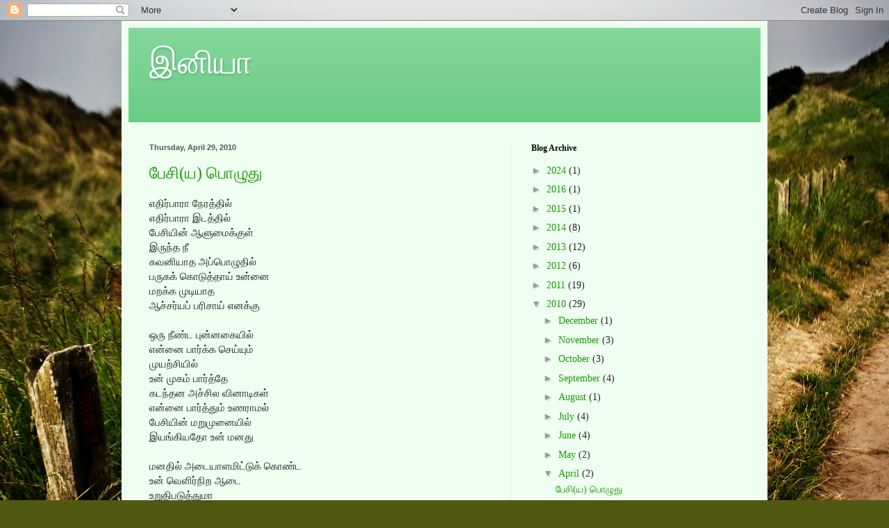

--- FILE ---
content_type: text/html; charset=UTF-8
request_url: https://iniyasnehidhi.blogspot.com/2010/04/
body_size: 21606
content:
<!DOCTYPE html>
<html class='v2' dir='ltr' lang='en'>
<head>
<link href='https://www.blogger.com/static/v1/widgets/335934321-css_bundle_v2.css' rel='stylesheet' type='text/css'/>
<meta content='width=1100' name='viewport'/>
<meta content='text/html; charset=UTF-8' http-equiv='Content-Type'/>
<meta content='blogger' name='generator'/>
<link href='https://iniyasnehidhi.blogspot.com/favicon.ico' rel='icon' type='image/x-icon'/>
<link href='http://iniyasnehidhi.blogspot.com/2010/04/' rel='canonical'/>
<link rel="alternate" type="application/atom+xml" title="இன&#3007;ய&#3006; - Atom" href="https://iniyasnehidhi.blogspot.com/feeds/posts/default" />
<link rel="alternate" type="application/rss+xml" title="இன&#3007;ய&#3006; - RSS" href="https://iniyasnehidhi.blogspot.com/feeds/posts/default?alt=rss" />
<link rel="service.post" type="application/atom+xml" title="இன&#3007;ய&#3006; - Atom" href="https://www.blogger.com/feeds/5156207938683727568/posts/default" />
<!--Can't find substitution for tag [blog.ieCssRetrofitLinks]-->
<meta content='http://iniyasnehidhi.blogspot.com/2010/04/' property='og:url'/>
<meta content='இனியா' property='og:title'/>
<meta content='' property='og:description'/>
<title>இன&#3007;ய&#3006;: April 2010</title>
<style id='page-skin-1' type='text/css'><!--
/*
-----------------------------------------------
Blogger Template Style
Name:     Simple
Designer: Blogger
URL:      www.blogger.com
----------------------------------------------- */
/* Content
----------------------------------------------- */
body {
font: normal normal 14px Georgia, Utopia, 'Palatino Linotype', Palatino, serif;
color: #222222;
background: #515812 url(https://themes.googleusercontent.com/image?id=1FsBZ1OAfQsLzajcUCFD3fcm6WxA9Olic1wgCKG9zjijPkjyDdGJljmktmIRnmtmoxGJa) no-repeat fixed top center /* Credit: kevinruss (http://www.istockphoto.com/portfolio/kevinruss?platform=blogger) */;
padding: 0 40px 40px 40px;
}
html body .region-inner {
min-width: 0;
max-width: 100%;
width: auto;
}
h2 {
font-size: 22px;
}
a:link {
text-decoration:none;
color: #1a9900;
}
a:visited {
text-decoration:none;
color: #888888;
}
a:hover {
text-decoration:underline;
color: #67ff00;
}
.body-fauxcolumn-outer .fauxcolumn-inner {
background: transparent none repeat scroll top left;
_background-image: none;
}
.body-fauxcolumn-outer .cap-top {
position: absolute;
z-index: 1;
height: 400px;
width: 100%;
}
.body-fauxcolumn-outer .cap-top .cap-left {
width: 100%;
background: transparent none repeat-x scroll top left;
_background-image: none;
}
.content-outer {
-moz-box-shadow: 0 0 40px rgba(0, 0, 0, .15);
-webkit-box-shadow: 0 0 5px rgba(0, 0, 0, .15);
-goog-ms-box-shadow: 0 0 10px #333333;
box-shadow: 0 0 40px rgba(0, 0, 0, .15);
margin-bottom: 1px;
}
.content-inner {
padding: 10px 10px;
}
.content-inner {
background-color: #eefff1;
}
/* Header
----------------------------------------------- */
.header-outer {
background: #66cc83 url(https://resources.blogblog.com/blogblog/data/1kt/simple/gradients_light.png) repeat-x scroll 0 -400px;
_background-image: none;
}
.Header h1 {
font: normal normal 48px Georgia, Utopia, 'Palatino Linotype', Palatino, serif;
color: #ffffff;
text-shadow: 1px 2px 3px rgba(0, 0, 0, .2);
}
.Header h1 a {
color: #ffffff;
}
.Header .description {
font-size: 140%;
color: #ffffff;
}
.header-inner .Header .titlewrapper {
padding: 22px 30px;
}
.header-inner .Header .descriptionwrapper {
padding: 0 30px;
}
/* Tabs
----------------------------------------------- */
.tabs-inner .section:first-child {
border-top: 0 solid #f0e6e2;
}
.tabs-inner .section:first-child ul {
margin-top: -0;
border-top: 0 solid #f0e6e2;
border-left: 0 solid #f0e6e2;
border-right: 0 solid #f0e6e2;
}
.tabs-inner .widget ul {
background: #eefff1 none repeat-x scroll 0 -800px;
_background-image: none;
border-bottom: 1px solid #f0e6e2;
margin-top: 0;
margin-left: -30px;
margin-right: -30px;
}
.tabs-inner .widget li a {
display: inline-block;
padding: .6em 1em;
font: normal normal 16px Georgia, Utopia, 'Palatino Linotype', Palatino, serif;
color: #779977;
border-left: 1px solid #eefff1;
border-right: 1px solid #f0e6e2;
}
.tabs-inner .widget li:first-child a {
border-left: none;
}
.tabs-inner .widget li.selected a, .tabs-inner .widget li a:hover {
color: #000000;
background-color: #eefff1;
text-decoration: none;
}
/* Columns
----------------------------------------------- */
.main-outer {
border-top: 0 solid #deeedd;
}
.fauxcolumn-left-outer .fauxcolumn-inner {
border-right: 1px solid #deeedd;
}
.fauxcolumn-right-outer .fauxcolumn-inner {
border-left: 1px solid #deeedd;
}
/* Headings
----------------------------------------------- */
div.widget > h2,
div.widget h2.title {
margin: 0 0 1em 0;
font: normal bold 12px Georgia, Utopia, 'Palatino Linotype', Palatino, serif;
color: #000000;
}
/* Widgets
----------------------------------------------- */
.widget .zippy {
color: #999999;
text-shadow: 2px 2px 1px rgba(0, 0, 0, .1);
}
.widget .popular-posts ul {
list-style: none;
}
/* Posts
----------------------------------------------- */
h2.date-header {
font: normal bold 11px Arial, Tahoma, Helvetica, FreeSans, sans-serif;
}
.date-header span {
background-color: rgba(0,0,0,0);
color: #545454;
padding: inherit;
letter-spacing: inherit;
margin: inherit;
}
.main-inner {
padding-top: 30px;
padding-bottom: 30px;
}
.main-inner .column-center-inner {
padding: 0 15px;
}
.main-inner .column-center-inner .section {
margin: 0 15px;
}
.post {
margin: 0 0 25px 0;
}
h3.post-title, .comments h4 {
font: normal normal 24px Georgia, Utopia, 'Palatino Linotype', Palatino, serif;
margin: .75em 0 0;
}
.post-body {
font-size: 110%;
line-height: 1.4;
position: relative;
}
.post-body img, .post-body .tr-caption-container, .Profile img, .Image img,
.BlogList .item-thumbnail img {
padding: 2px;
background: #ffffff;
border: 1px solid #eeeeee;
-moz-box-shadow: 1px 1px 5px rgba(0, 0, 0, .1);
-webkit-box-shadow: 1px 1px 5px rgba(0, 0, 0, .1);
box-shadow: 1px 1px 5px rgba(0, 0, 0, .1);
}
.post-body img, .post-body .tr-caption-container {
padding: 5px;
}
.post-body .tr-caption-container {
color: #545454;
}
.post-body .tr-caption-container img {
padding: 0;
background: transparent;
border: none;
-moz-box-shadow: 0 0 0 rgba(0, 0, 0, .1);
-webkit-box-shadow: 0 0 0 rgba(0, 0, 0, .1);
box-shadow: 0 0 0 rgba(0, 0, 0, .1);
}
.post-header {
margin: 0 0 1.5em;
line-height: 1.6;
font-size: 90%;
}
.post-footer {
margin: 20px -2px 0;
padding: 5px 10px;
color: #55665d;
background-color: #ddeee1;
border-bottom: 1px solid #eeeeee;
line-height: 1.6;
font-size: 90%;
}
#comments .comment-author {
padding-top: 1.5em;
border-top: 1px solid #deeedd;
background-position: 0 1.5em;
}
#comments .comment-author:first-child {
padding-top: 0;
border-top: none;
}
.avatar-image-container {
margin: .2em 0 0;
}
#comments .avatar-image-container img {
border: 1px solid #eeeeee;
}
/* Comments
----------------------------------------------- */
.comments .comments-content .icon.blog-author {
background-repeat: no-repeat;
background-image: url([data-uri]);
}
.comments .comments-content .loadmore a {
border-top: 1px solid #999999;
border-bottom: 1px solid #999999;
}
.comments .comment-thread.inline-thread {
background-color: #ddeee1;
}
.comments .continue {
border-top: 2px solid #999999;
}
/* Accents
---------------------------------------------- */
.section-columns td.columns-cell {
border-left: 1px solid #deeedd;
}
.blog-pager {
background: transparent none no-repeat scroll top center;
}
.blog-pager-older-link, .home-link,
.blog-pager-newer-link {
background-color: #eefff1;
padding: 5px;
}
.footer-outer {
border-top: 0 dashed #bbbbbb;
}
/* Mobile
----------------------------------------------- */
body.mobile  {
background-size: auto;
}
.mobile .body-fauxcolumn-outer {
background: transparent none repeat scroll top left;
}
.mobile .body-fauxcolumn-outer .cap-top {
background-size: 100% auto;
}
.mobile .content-outer {
-webkit-box-shadow: 0 0 3px rgba(0, 0, 0, .15);
box-shadow: 0 0 3px rgba(0, 0, 0, .15);
}
.mobile .tabs-inner .widget ul {
margin-left: 0;
margin-right: 0;
}
.mobile .post {
margin: 0;
}
.mobile .main-inner .column-center-inner .section {
margin: 0;
}
.mobile .date-header span {
padding: 0.1em 10px;
margin: 0 -10px;
}
.mobile h3.post-title {
margin: 0;
}
.mobile .blog-pager {
background: transparent none no-repeat scroll top center;
}
.mobile .footer-outer {
border-top: none;
}
.mobile .main-inner, .mobile .footer-inner {
background-color: #eefff1;
}
.mobile-index-contents {
color: #222222;
}
.mobile-link-button {
background-color: #1a9900;
}
.mobile-link-button a:link, .mobile-link-button a:visited {
color: #ffffff;
}
.mobile .tabs-inner .section:first-child {
border-top: none;
}
.mobile .tabs-inner .PageList .widget-content {
background-color: #eefff1;
color: #000000;
border-top: 1px solid #f0e6e2;
border-bottom: 1px solid #f0e6e2;
}
.mobile .tabs-inner .PageList .widget-content .pagelist-arrow {
border-left: 1px solid #f0e6e2;
}

--></style>
<style id='template-skin-1' type='text/css'><!--
body {
min-width: 930px;
}
.content-outer, .content-fauxcolumn-outer, .region-inner {
min-width: 930px;
max-width: 930px;
_width: 930px;
}
.main-inner .columns {
padding-left: 0px;
padding-right: 360px;
}
.main-inner .fauxcolumn-center-outer {
left: 0px;
right: 360px;
/* IE6 does not respect left and right together */
_width: expression(this.parentNode.offsetWidth -
parseInt("0px") -
parseInt("360px") + 'px');
}
.main-inner .fauxcolumn-left-outer {
width: 0px;
}
.main-inner .fauxcolumn-right-outer {
width: 360px;
}
.main-inner .column-left-outer {
width: 0px;
right: 100%;
margin-left: -0px;
}
.main-inner .column-right-outer {
width: 360px;
margin-right: -360px;
}
#layout {
min-width: 0;
}
#layout .content-outer {
min-width: 0;
width: 800px;
}
#layout .region-inner {
min-width: 0;
width: auto;
}
body#layout div.add_widget {
padding: 8px;
}
body#layout div.add_widget a {
margin-left: 32px;
}
--></style>
<style>
    body {background-image:url(https\:\/\/themes.googleusercontent.com\/image?id=1FsBZ1OAfQsLzajcUCFD3fcm6WxA9Olic1wgCKG9zjijPkjyDdGJljmktmIRnmtmoxGJa);}
    
@media (max-width: 200px) { body {background-image:url(https\:\/\/themes.googleusercontent.com\/image?id=1FsBZ1OAfQsLzajcUCFD3fcm6WxA9Olic1wgCKG9zjijPkjyDdGJljmktmIRnmtmoxGJa&options=w200);}}
@media (max-width: 400px) and (min-width: 201px) { body {background-image:url(https\:\/\/themes.googleusercontent.com\/image?id=1FsBZ1OAfQsLzajcUCFD3fcm6WxA9Olic1wgCKG9zjijPkjyDdGJljmktmIRnmtmoxGJa&options=w400);}}
@media (max-width: 800px) and (min-width: 401px) { body {background-image:url(https\:\/\/themes.googleusercontent.com\/image?id=1FsBZ1OAfQsLzajcUCFD3fcm6WxA9Olic1wgCKG9zjijPkjyDdGJljmktmIRnmtmoxGJa&options=w800);}}
@media (max-width: 1200px) and (min-width: 801px) { body {background-image:url(https\:\/\/themes.googleusercontent.com\/image?id=1FsBZ1OAfQsLzajcUCFD3fcm6WxA9Olic1wgCKG9zjijPkjyDdGJljmktmIRnmtmoxGJa&options=w1200);}}
/* Last tag covers anything over one higher than the previous max-size cap. */
@media (min-width: 1201px) { body {background-image:url(https\:\/\/themes.googleusercontent.com\/image?id=1FsBZ1OAfQsLzajcUCFD3fcm6WxA9Olic1wgCKG9zjijPkjyDdGJljmktmIRnmtmoxGJa&options=w1600);}}
  </style>
<link href='https://www.blogger.com/dyn-css/authorization.css?targetBlogID=5156207938683727568&amp;zx=8b35586a-39ab-420b-adac-3e4801da14c5' media='none' onload='if(media!=&#39;all&#39;)media=&#39;all&#39;' rel='stylesheet'/><noscript><link href='https://www.blogger.com/dyn-css/authorization.css?targetBlogID=5156207938683727568&amp;zx=8b35586a-39ab-420b-adac-3e4801da14c5' rel='stylesheet'/></noscript>
<meta name='google-adsense-platform-account' content='ca-host-pub-1556223355139109'/>
<meta name='google-adsense-platform-domain' content='blogspot.com'/>

</head>
<body class='loading variant-literate'>
<div class='navbar section' id='navbar' name='Navbar'><div class='widget Navbar' data-version='1' id='Navbar1'><script type="text/javascript">
    function setAttributeOnload(object, attribute, val) {
      if(window.addEventListener) {
        window.addEventListener('load',
          function(){ object[attribute] = val; }, false);
      } else {
        window.attachEvent('onload', function(){ object[attribute] = val; });
      }
    }
  </script>
<div id="navbar-iframe-container"></div>
<script type="text/javascript" src="https://apis.google.com/js/platform.js"></script>
<script type="text/javascript">
      gapi.load("gapi.iframes:gapi.iframes.style.bubble", function() {
        if (gapi.iframes && gapi.iframes.getContext) {
          gapi.iframes.getContext().openChild({
              url: 'https://www.blogger.com/navbar/5156207938683727568?origin\x3dhttps://iniyasnehidhi.blogspot.com',
              where: document.getElementById("navbar-iframe-container"),
              id: "navbar-iframe"
          });
        }
      });
    </script><script type="text/javascript">
(function() {
var script = document.createElement('script');
script.type = 'text/javascript';
script.src = '//pagead2.googlesyndication.com/pagead/js/google_top_exp.js';
var head = document.getElementsByTagName('head')[0];
if (head) {
head.appendChild(script);
}})();
</script>
</div></div>
<div class='body-fauxcolumns'>
<div class='fauxcolumn-outer body-fauxcolumn-outer'>
<div class='cap-top'>
<div class='cap-left'></div>
<div class='cap-right'></div>
</div>
<div class='fauxborder-left'>
<div class='fauxborder-right'></div>
<div class='fauxcolumn-inner'>
</div>
</div>
<div class='cap-bottom'>
<div class='cap-left'></div>
<div class='cap-right'></div>
</div>
</div>
</div>
<div class='content'>
<div class='content-fauxcolumns'>
<div class='fauxcolumn-outer content-fauxcolumn-outer'>
<div class='cap-top'>
<div class='cap-left'></div>
<div class='cap-right'></div>
</div>
<div class='fauxborder-left'>
<div class='fauxborder-right'></div>
<div class='fauxcolumn-inner'>
</div>
</div>
<div class='cap-bottom'>
<div class='cap-left'></div>
<div class='cap-right'></div>
</div>
</div>
</div>
<div class='content-outer'>
<div class='content-cap-top cap-top'>
<div class='cap-left'></div>
<div class='cap-right'></div>
</div>
<div class='fauxborder-left content-fauxborder-left'>
<div class='fauxborder-right content-fauxborder-right'></div>
<div class='content-inner'>
<header>
<div class='header-outer'>
<div class='header-cap-top cap-top'>
<div class='cap-left'></div>
<div class='cap-right'></div>
</div>
<div class='fauxborder-left header-fauxborder-left'>
<div class='fauxborder-right header-fauxborder-right'></div>
<div class='region-inner header-inner'>
<div class='header section' id='header' name='Header'><div class='widget Header' data-version='1' id='Header1'>
<div id='header-inner'>
<div class='titlewrapper'>
<h1 class='title'>
<a href='https://iniyasnehidhi.blogspot.com/'>
இன&#3007;ய&#3006;
</a>
</h1>
</div>
<div class='descriptionwrapper'>
<p class='description'><span>
</span></p>
</div>
</div>
</div></div>
</div>
</div>
<div class='header-cap-bottom cap-bottom'>
<div class='cap-left'></div>
<div class='cap-right'></div>
</div>
</div>
</header>
<div class='tabs-outer'>
<div class='tabs-cap-top cap-top'>
<div class='cap-left'></div>
<div class='cap-right'></div>
</div>
<div class='fauxborder-left tabs-fauxborder-left'>
<div class='fauxborder-right tabs-fauxborder-right'></div>
<div class='region-inner tabs-inner'>
<div class='tabs no-items section' id='crosscol' name='Cross-Column'></div>
<div class='tabs no-items section' id='crosscol-overflow' name='Cross-Column 2'></div>
</div>
</div>
<div class='tabs-cap-bottom cap-bottom'>
<div class='cap-left'></div>
<div class='cap-right'></div>
</div>
</div>
<div class='main-outer'>
<div class='main-cap-top cap-top'>
<div class='cap-left'></div>
<div class='cap-right'></div>
</div>
<div class='fauxborder-left main-fauxborder-left'>
<div class='fauxborder-right main-fauxborder-right'></div>
<div class='region-inner main-inner'>
<div class='columns fauxcolumns'>
<div class='fauxcolumn-outer fauxcolumn-center-outer'>
<div class='cap-top'>
<div class='cap-left'></div>
<div class='cap-right'></div>
</div>
<div class='fauxborder-left'>
<div class='fauxborder-right'></div>
<div class='fauxcolumn-inner'>
</div>
</div>
<div class='cap-bottom'>
<div class='cap-left'></div>
<div class='cap-right'></div>
</div>
</div>
<div class='fauxcolumn-outer fauxcolumn-left-outer'>
<div class='cap-top'>
<div class='cap-left'></div>
<div class='cap-right'></div>
</div>
<div class='fauxborder-left'>
<div class='fauxborder-right'></div>
<div class='fauxcolumn-inner'>
</div>
</div>
<div class='cap-bottom'>
<div class='cap-left'></div>
<div class='cap-right'></div>
</div>
</div>
<div class='fauxcolumn-outer fauxcolumn-right-outer'>
<div class='cap-top'>
<div class='cap-left'></div>
<div class='cap-right'></div>
</div>
<div class='fauxborder-left'>
<div class='fauxborder-right'></div>
<div class='fauxcolumn-inner'>
</div>
</div>
<div class='cap-bottom'>
<div class='cap-left'></div>
<div class='cap-right'></div>
</div>
</div>
<!-- corrects IE6 width calculation -->
<div class='columns-inner'>
<div class='column-center-outer'>
<div class='column-center-inner'>
<div class='main section' id='main' name='Main'><div class='widget Blog' data-version='1' id='Blog1'>
<div class='blog-posts hfeed'>

          <div class="date-outer">
        
<h2 class='date-header'><span>Thursday, April 29, 2010</span></h2>

          <div class="date-posts">
        
<div class='post-outer'>
<div class='post hentry uncustomized-post-template' itemprop='blogPost' itemscope='itemscope' itemtype='http://schema.org/BlogPosting'>
<meta content='5156207938683727568' itemprop='blogId'/>
<meta content='3323063991817251844' itemprop='postId'/>
<a name='3323063991817251844'></a>
<h3 class='post-title entry-title' itemprop='name'>
<a href='https://iniyasnehidhi.blogspot.com/2010/04/blog-post_29.html'>ப&#3015;ச&#3007;(ய) ப&#3018;ழ&#3009;த&#3009;</a>
</h3>
<div class='post-header'>
<div class='post-header-line-1'></div>
</div>
<div class='post-body entry-content' id='post-body-3323063991817251844' itemprop='description articleBody'>
எத&#3007;ர&#3021;ப&#3006;ர&#3006; ந&#3015;ரத&#3021;த&#3007;ல&#3021;<br />எத&#3007;ர&#3021;ப&#3006;ர&#3006; இடத&#3021;த&#3007;ல&#3021;<br />ப&#3015;ச&#3007;ய&#3007;ன&#3021; ஆள&#3009;ம&#3016;க&#3021;க&#3009;ள&#3021;<br />இர&#3009;ந&#3021;த ந&#3008; <br />கவன&#3007;ய&#3006;த அப&#3021;ப&#3018;ழ&#3009;த&#3007;ல&#3021;<br />பர&#3009;கக&#3021; க&#3018;ட&#3009;த&#3021;த&#3006;ய&#3021; உன&#3021;ன&#3016;<br />மறக&#3021;க ம&#3009;ட&#3007;ய&#3006;த<br />ஆச&#3021;சர&#3021;யப&#3021; பர&#3007;ச&#3006;ய&#3021; எனக&#3021;க&#3009;<br /><br />ஒர&#3009; ந&#3008;ண&#3021;ட ப&#3009;ன&#3021;னக&#3016;ய&#3007;ல&#3021;<br />என&#3021;ன&#3016; ப&#3006;ர&#3021;க&#3021;க ச&#3014;ய&#3021;ய&#3009;ம&#3021;<br />ம&#3009;யற&#3021;ச&#3007;ய&#3007;ல&#3021;<br />உன&#3021; ம&#3009;கம&#3021; ப&#3006;ர&#3021;த&#3021;த&#3015; <br />கடந&#3021;தன அச&#3021;ச&#3007;ல வ&#3007;ன&#3006;ட&#3007;கள&#3021;<br />என&#3021;ன&#3016; ப&#3006;ர&#3021;த&#3021;த&#3009;ம&#3021; உணர&#3006;மல&#3021; <br />ப&#3015;ச&#3007;ய&#3007;ன&#3021; மற&#3009;ம&#3009;ன&#3016;ய&#3007;ல&#3021; <br />இயங&#3021;க&#3007;யத&#3019; உன&#3021; மனத&#3009;<br /> <br /> மனத&#3007;ல&#3021; அட&#3016;ய&#3006;ளம&#3007;ட&#3021;ட&#3009;க&#3021; க&#3018;ண&#3021;ட <br />உன&#3021; வ&#3014;ள&#3007;ர&#3021;ந&#3007;ற ஆட&#3016;<br />உற&#3009;த&#3007;பட&#3009;த&#3021;த&#3009;ம&#3006; <br />ந&#3006;ன&#3021; ப&#3006;ர&#3021;த&#3021;தத&#3016; <br />ந&#3007;ஜம&#3014;ன<br />உனக&#3021;க&#3009;ம&#3021; எனக&#3021;க&#3009;ம&#3021;
<div style='clear: both;'></div>
</div>
<div class='post-footer'>
<div class='post-footer-line post-footer-line-1'>
<span class='post-author vcard'>
</span>
<span class='post-timestamp'>
at
<meta content='http://iniyasnehidhi.blogspot.com/2010/04/blog-post_29.html' itemprop='url'/>
<a class='timestamp-link' href='https://iniyasnehidhi.blogspot.com/2010/04/blog-post_29.html' rel='bookmark' title='permanent link'><abbr class='published' itemprop='datePublished' title='2010-04-29T22:04:00+05:30'>April 29, 2010</abbr></a>
</span>
<span class='post-comment-link'>
<a class='comment-link' href='https://www.blogger.com/comment/fullpage/post/5156207938683727568/3323063991817251844' onclick=''>
No comments:
  </a>
</span>
<span class='post-icons'>
<span class='item-action'>
<a href='https://www.blogger.com/email-post/5156207938683727568/3323063991817251844' title='Email Post'>
<img alt='' class='icon-action' height='13' src='https://resources.blogblog.com/img/icon18_email.gif' width='18'/>
</a>
</span>
<span class='item-control blog-admin pid-1498331364'>
<a href='https://www.blogger.com/post-edit.g?blogID=5156207938683727568&postID=3323063991817251844&from=pencil' title='Edit Post'>
<img alt='' class='icon-action' height='18' src='https://resources.blogblog.com/img/icon18_edit_allbkg.gif' width='18'/>
</a>
</span>
</span>
<div class='post-share-buttons goog-inline-block'>
<a class='goog-inline-block share-button sb-email' href='https://www.blogger.com/share-post.g?blogID=5156207938683727568&postID=3323063991817251844&target=email' target='_blank' title='Email This'><span class='share-button-link-text'>Email This</span></a><a class='goog-inline-block share-button sb-blog' href='https://www.blogger.com/share-post.g?blogID=5156207938683727568&postID=3323063991817251844&target=blog' onclick='window.open(this.href, "_blank", "height=270,width=475"); return false;' target='_blank' title='BlogThis!'><span class='share-button-link-text'>BlogThis!</span></a><a class='goog-inline-block share-button sb-twitter' href='https://www.blogger.com/share-post.g?blogID=5156207938683727568&postID=3323063991817251844&target=twitter' target='_blank' title='Share to X'><span class='share-button-link-text'>Share to X</span></a><a class='goog-inline-block share-button sb-facebook' href='https://www.blogger.com/share-post.g?blogID=5156207938683727568&postID=3323063991817251844&target=facebook' onclick='window.open(this.href, "_blank", "height=430,width=640"); return false;' target='_blank' title='Share to Facebook'><span class='share-button-link-text'>Share to Facebook</span></a><a class='goog-inline-block share-button sb-pinterest' href='https://www.blogger.com/share-post.g?blogID=5156207938683727568&postID=3323063991817251844&target=pinterest' target='_blank' title='Share to Pinterest'><span class='share-button-link-text'>Share to Pinterest</span></a>
</div>
</div>
<div class='post-footer-line post-footer-line-2'>
<span class='post-labels'>
Labels:
<a href='https://iniyasnehidhi.blogspot.com/search/label/%E0%AE%AE%E0%AE%A9%E0%AE%9A%E0%AF%81%E0%AE%95%E0%AF%8D%E0%AE%95%E0%AF%81%20%E0%AE%AA%E0%AE%BF%E0%AE%9F%E0%AE%BF%E0%AE%9A%E0%AF%8D%E0%AE%9A%E0%AE%A4%E0%AF%81' rel='tag'>மனச&#3009;க&#3021;க&#3009; ப&#3007;ட&#3007;ச&#3021;சத&#3009;</a>
</span>
</div>
<div class='post-footer-line post-footer-line-3'>
<span class='post-location'>
</span>
</div>
</div>
</div>
</div>

          </div></div>
        

          <div class="date-outer">
        
<h2 class='date-header'><span>Sunday, April 25, 2010</span></h2>

          <div class="date-posts">
        
<div class='post-outer'>
<div class='post hentry uncustomized-post-template' itemprop='blogPost' itemscope='itemscope' itemtype='http://schema.org/BlogPosting'>
<meta content='5156207938683727568' itemprop='blogId'/>
<meta content='4884452907410292337' itemprop='postId'/>
<a name='4884452907410292337'></a>
<h3 class='post-title entry-title' itemprop='name'>
<a href='https://iniyasnehidhi.blogspot.com/2010/04/blog-post.html'>ந&#3008;ய&#3007;ல&#3021;ல&#3006;த ந&#3006;ன&#3007;ல&#3021;ல&#3016;</a>
</h3>
<div class='post-header'>
<div class='post-header-line-1'></div>
</div>
<div class='post-body entry-content' id='post-body-4884452907410292337' itemprop='description articleBody'>
அந&#3021;த மழ&#3016; ந&#3006;ள&#3007;ன&#3021;<br />ஓர&#3021; இரவ&#3007;ல&#3021; <br />ந&#3008;ர&#3021;ச&#3018;ட&#3021;ட&#3009;ம&#3021; மரத&#3021;தட&#3007;ய&#3007;ல&#3021; <br />ஒர&#3009;வர&#3016; ஒர&#3009;வர&#3021;<br />ம&#3020;ன&#3007;த&#3021;த&#3009; ப&#3006;ர&#3021;த&#3021;த&#3007;ர&#3009;ந&#3021;த&#3019;ம&#3021;<br />த&#3006;ழ&#3021; க&#3007;ள&#3016;ய&#3007;ன&#3021; <br />ஒர&#3009; இல&#3016; வ&#3007;ள&#3007;ம&#3021;ப&#3016; பற&#3021;ற&#3007; <br />ம&#3014;த&#3009;வ&#3006;ய&#3021; வழ&#3009;க&#3021;க&#3007; வ&#3007;ழ&#3009;ந&#3021;தத&#3009;  <br />நம&#3021; க&#3006;தல&#3021; <br /><br />ம&#3009;த&#3021;தம&#3007;ட ஓர&#3007;டம&#3021; த&#3015;ட&#3007; <br />எல&#3021;ல&#3016;கள&#3021; கடந&#3021;த&#3009;<br />ஓட&#3007;க&#3021; கள&#3016;த&#3021;த&#3009; <br />ஓர&#3007;டம&#3021; ந&#3007;ற&#3021;க&#3007;ற&#3019;ம&#3021; <br />த&#3007;ர&#3009;ம&#3021;ப&#3007;ப&#3021; ப&#3006;ர&#3021;க&#3021;க&#3016;ய&#3007;ல&#3021; <br />ய&#3006;ர&#3009;ம&#3021; த&#3009;ரத&#3021;தவ&#3007;ல&#3021;ல&#3016;<br />நம&#3021;ம&#3016; தவ&#3007;ர<br /><br />மறந&#3021;த&#3009; வ&#3007;டல&#3006;ம&#3021; என&#3021;ற&#3009; <br />த&#3008;ர&#3021;ம&#3006;ன&#3007;த&#3021;த ப&#3007;றக&#3009;ம&#3021; <br />எத&#3021;தன&#3016;  ம&#3009;ற&#3016; <br />அண&#3016;த&#3021;த&#3006;ல&#3009;ம&#3021; <br />மற&#3009;பட&#3007; பற&#3021;ற&#3007;க&#3021;க&#3018;ள&#3021;ள&#3009;ம&#3021;<br />அந&#3021;த ம&#3006;ஜ&#3007;க&#3021; ம&#3014;ழ&#3009;க&#3009;வர&#3021;த&#3021;த&#3007;ய&#3006;ய&#3021;<br />உன&#3021; ந&#3007;ன&#3016;வ&#3009;கள&#3021;<br /><br />இம&#3021;ம&#3009;ற&#3016; எற&#3007;க&#3007;ற&#3015;ன&#3021;  <br />ஏழ&#3009;கடல&#3021;, ஏழ&#3009;மல&#3016; த&#3006;ண&#3021;ட&#3007; <br />ஒர&#3009; ந&#3008;ழ&#3021;க&#3009;க&#3016;ய&#3007;ன&#3021;<br />ஆழக&#3021; க&#3009;ளத&#3021;த&#3009;ள&#3021;<br />வ&#3007;ழ&#3009;ந&#3021;தத&#3009;ம&#3021; உணர&#3021;க&#3007;ற&#3015;ன&#3021;<br />கர&#3016;ய&#3007;ல&#3021; ப&#3006;த&#3007; ந&#3008;<br />ந&#3008;ர&#3007;ல&#3021; ப&#3006;த&#3007; ந&#3006;ன&#3021;
<div style='clear: both;'></div>
</div>
<div class='post-footer'>
<div class='post-footer-line post-footer-line-1'>
<span class='post-author vcard'>
</span>
<span class='post-timestamp'>
at
<meta content='http://iniyasnehidhi.blogspot.com/2010/04/blog-post.html' itemprop='url'/>
<a class='timestamp-link' href='https://iniyasnehidhi.blogspot.com/2010/04/blog-post.html' rel='bookmark' title='permanent link'><abbr class='published' itemprop='datePublished' title='2010-04-25T22:03:00+05:30'>April 25, 2010</abbr></a>
</span>
<span class='post-comment-link'>
<a class='comment-link' href='https://www.blogger.com/comment/fullpage/post/5156207938683727568/4884452907410292337' onclick=''>
3 comments:
  </a>
</span>
<span class='post-icons'>
<span class='item-action'>
<a href='https://www.blogger.com/email-post/5156207938683727568/4884452907410292337' title='Email Post'>
<img alt='' class='icon-action' height='13' src='https://resources.blogblog.com/img/icon18_email.gif' width='18'/>
</a>
</span>
<span class='item-control blog-admin pid-1498331364'>
<a href='https://www.blogger.com/post-edit.g?blogID=5156207938683727568&postID=4884452907410292337&from=pencil' title='Edit Post'>
<img alt='' class='icon-action' height='18' src='https://resources.blogblog.com/img/icon18_edit_allbkg.gif' width='18'/>
</a>
</span>
</span>
<div class='post-share-buttons goog-inline-block'>
<a class='goog-inline-block share-button sb-email' href='https://www.blogger.com/share-post.g?blogID=5156207938683727568&postID=4884452907410292337&target=email' target='_blank' title='Email This'><span class='share-button-link-text'>Email This</span></a><a class='goog-inline-block share-button sb-blog' href='https://www.blogger.com/share-post.g?blogID=5156207938683727568&postID=4884452907410292337&target=blog' onclick='window.open(this.href, "_blank", "height=270,width=475"); return false;' target='_blank' title='BlogThis!'><span class='share-button-link-text'>BlogThis!</span></a><a class='goog-inline-block share-button sb-twitter' href='https://www.blogger.com/share-post.g?blogID=5156207938683727568&postID=4884452907410292337&target=twitter' target='_blank' title='Share to X'><span class='share-button-link-text'>Share to X</span></a><a class='goog-inline-block share-button sb-facebook' href='https://www.blogger.com/share-post.g?blogID=5156207938683727568&postID=4884452907410292337&target=facebook' onclick='window.open(this.href, "_blank", "height=430,width=640"); return false;' target='_blank' title='Share to Facebook'><span class='share-button-link-text'>Share to Facebook</span></a><a class='goog-inline-block share-button sb-pinterest' href='https://www.blogger.com/share-post.g?blogID=5156207938683727568&postID=4884452907410292337&target=pinterest' target='_blank' title='Share to Pinterest'><span class='share-button-link-text'>Share to Pinterest</span></a>
</div>
</div>
<div class='post-footer-line post-footer-line-2'>
<span class='post-labels'>
Labels:
<a href='https://iniyasnehidhi.blogspot.com/search/label/%E0%AE%95%E0%AE%BE%E0%AE%A4%E0%AE%B2%E0%AF%8D' rel='tag'>க&#3006;தல&#3021;</a>
</span>
</div>
<div class='post-footer-line post-footer-line-3'>
<span class='post-location'>
</span>
</div>
</div>
</div>
</div>

        </div></div>
      
</div>
<div class='blog-pager' id='blog-pager'>
<span id='blog-pager-newer-link'>
<a class='blog-pager-newer-link' href='https://iniyasnehidhi.blogspot.com/search?updated-max=2010-07-13T20:38:00%2B05:30&amp;max-results=7&amp;reverse-paginate=true' id='Blog1_blog-pager-newer-link' title='Newer Posts'>Newer Posts</a>
</span>
<span id='blog-pager-older-link'>
<a class='blog-pager-older-link' href='https://iniyasnehidhi.blogspot.com/search?updated-max=2010-04-25T22:03:00%2B05:30&amp;max-results=7' id='Blog1_blog-pager-older-link' title='Older Posts'>Older Posts</a>
</span>
<a class='home-link' href='https://iniyasnehidhi.blogspot.com/'>Home</a>
</div>
<div class='clear'></div>
<div class='blog-feeds'>
<div class='feed-links'>
Subscribe to:
<a class='feed-link' href='https://iniyasnehidhi.blogspot.com/feeds/posts/default' target='_blank' type='application/atom+xml'>Comments (Atom)</a>
</div>
</div>
</div><div class='widget FeaturedPost' data-version='1' id='FeaturedPost1'>
<div class='post-summary'>
<p>
&#160;ந&#3006;ன&#3021; தற&#3021;ப&#3019;த&#3009; inclusive learning space என&#3021;ற&#3009; தங&#3021;கள&#3016; அற&#3007;ம&#3009;கப&#3021;பட&#3009;த&#3021;த&#3007;க&#3021; க&#3018;ள&#3021;க&#3007;ற, ச&#3018;ல&#3021;பட&#3007;ய&#3015; இயங&#3021;க வ&#3007;ள&#3016;க&#3007;ற ஒர&#3009; alternative school ல&#3021;&#160;ஆங&#3021;க&#3007;ல ஆச&#3007;ர...
</p>
</div>
<style type='text/css'>
    .image {
      width: 100%;
    }
  </style>
<div class='clear'></div>
</div><div class='widget PopularPosts' data-version='1' id='PopularPosts1'>
<div class='widget-content popular-posts'>
<ul>
<li>
<div class='item-content'>
<div class='item-title'><a href='https://iniyasnehidhi.blogspot.com/2011/02/blog-post.html'>ம&#3009;தல&#3021; கட&#3007;தம&#3021;</a></div>
<div class='item-snippet'>மன&#3009;,  ந&#3008; எப&#3021;பட&#3007; இர&#3009;க&#3021;க&#3007;ற&#3006;ய&#3021;? ப&#3009;த&#3009; இடம&#3021; உனக&#3021;க&#3009; ப&#3007;ட&#3007;த&#3021;த&#3007;ர&#3009;க&#3021;க&#3007;றத&#3006;? ப&#3009;த&#3009; இடம&#3021; என&#3021;ற&#3009; ச&#3014;ன&#3021;ற&#3006;ல&#3015; வ&#3006;ழ&#3021;க&#3021;க&#3016;ய&#3015; ப&#3009;த&#3009;ப&#3021;ப&#3007;க&#3021;கப&#3021; பட&#3021;டத&#3009; ப&#3019;ல&#3021; த&#3019;ன&#3021;ற&#3009;க&#3007;றத&#3007;ல&#3021;...</div>
</div>
<div style='clear: both;'></div>
</li>
<li>
<div class='item-content'>
<div class='item-title'><a href='https://iniyasnehidhi.blogspot.com/2009/12/blog-post_22.html'>வ&#3006;க&#3016; மரக&#3021;க&#3007;ள&#3007;</a></div>
<div class='item-snippet'>எனக&#3021;க&#3009; ம&#3009;ழ&#3009;ப&#3021; பர&#3008;ட&#3021;ச&#3016; வ&#3007;ட&#3009;ம&#3009;ற&#3016; வ&#3007;ட&#3021;ட&#3007;ர&#3009;ந&#3021;த&#3006;ர&#3021;கள&#3021;. ந&#3006;ன&#3021; ச&#3007;த&#3021;தப&#3021;ப&#3006; வரவ&#3016; எத&#3007;ர&#3021;ப&#3006;ர&#3021;த&#3021;த&#3009;க&#3021; க&#3006;த&#3021;த&#3009;க&#3021; க&#3018;ண&#3021;ட&#3007;ர&#3009;ந&#3021;த&#3015;ன&#3021;. என&#3021; வ&#3007;ட&#3009;ம&#3009;ற&#3016; ந&#3006;ட&#3021;கள&#3016; என&#3021; ச&#3007;த&#3021;...</div>
</div>
<div style='clear: both;'></div>
</li>
<li>
<div class='item-content'>
<div class='item-title'><a href='https://iniyasnehidhi.blogspot.com/2024/12/inclusive-learning-space-alternative.html'>(no title)</a></div>
<div class='item-snippet'>&#160;ந&#3006;ன&#3021; தற&#3021;ப&#3019;த&#3009; inclusive learning space என&#3021;ற&#3009; தங&#3021;கள&#3016; அற&#3007;ம&#3009;கப&#3021;பட&#3009;த&#3021;த&#3007;க&#3021; க&#3018;ள&#3021;க&#3007;ற, ச&#3018;ல&#3021;பட&#3007;ய&#3015; இயங&#3021;க வ&#3007;ள&#3016;க&#3007;ற ஒர&#3009; alternative school ல&#3021;&#160;ஆங&#3021;க&#3007;ல ஆச&#3007;ர...</div>
</div>
<div style='clear: both;'></div>
</li>
</ul>
<div class='clear'></div>
</div>
</div></div>
</div>
</div>
<div class='column-left-outer'>
<div class='column-left-inner'>
<aside>
</aside>
</div>
</div>
<div class='column-right-outer'>
<div class='column-right-inner'>
<aside>
<div class='sidebar section' id='sidebar-right-1'>
<div class='widget BlogArchive' data-version='1' id='BlogArchive1'>
<h2>Blog Archive</h2>
<div class='widget-content'>
<div id='ArchiveList'>
<div id='BlogArchive1_ArchiveList'>
<ul class='hierarchy'>
<li class='archivedate collapsed'>
<a class='toggle' href='javascript:void(0)'>
<span class='zippy'>

        &#9658;&#160;
      
</span>
</a>
<a class='post-count-link' href='https://iniyasnehidhi.blogspot.com/2024/'>
2024
</a>
<span class='post-count' dir='ltr'>(1)</span>
<ul class='hierarchy'>
<li class='archivedate collapsed'>
<a class='toggle' href='javascript:void(0)'>
<span class='zippy'>

        &#9658;&#160;
      
</span>
</a>
<a class='post-count-link' href='https://iniyasnehidhi.blogspot.com/2024/12/'>
December
</a>
<span class='post-count' dir='ltr'>(1)</span>
</li>
</ul>
</li>
</ul>
<ul class='hierarchy'>
<li class='archivedate collapsed'>
<a class='toggle' href='javascript:void(0)'>
<span class='zippy'>

        &#9658;&#160;
      
</span>
</a>
<a class='post-count-link' href='https://iniyasnehidhi.blogspot.com/2016/'>
2016
</a>
<span class='post-count' dir='ltr'>(1)</span>
<ul class='hierarchy'>
<li class='archivedate collapsed'>
<a class='toggle' href='javascript:void(0)'>
<span class='zippy'>

        &#9658;&#160;
      
</span>
</a>
<a class='post-count-link' href='https://iniyasnehidhi.blogspot.com/2016/12/'>
December
</a>
<span class='post-count' dir='ltr'>(1)</span>
</li>
</ul>
</li>
</ul>
<ul class='hierarchy'>
<li class='archivedate collapsed'>
<a class='toggle' href='javascript:void(0)'>
<span class='zippy'>

        &#9658;&#160;
      
</span>
</a>
<a class='post-count-link' href='https://iniyasnehidhi.blogspot.com/2015/'>
2015
</a>
<span class='post-count' dir='ltr'>(1)</span>
<ul class='hierarchy'>
<li class='archivedate collapsed'>
<a class='toggle' href='javascript:void(0)'>
<span class='zippy'>

        &#9658;&#160;
      
</span>
</a>
<a class='post-count-link' href='https://iniyasnehidhi.blogspot.com/2015/03/'>
March
</a>
<span class='post-count' dir='ltr'>(1)</span>
</li>
</ul>
</li>
</ul>
<ul class='hierarchy'>
<li class='archivedate collapsed'>
<a class='toggle' href='javascript:void(0)'>
<span class='zippy'>

        &#9658;&#160;
      
</span>
</a>
<a class='post-count-link' href='https://iniyasnehidhi.blogspot.com/2014/'>
2014
</a>
<span class='post-count' dir='ltr'>(8)</span>
<ul class='hierarchy'>
<li class='archivedate collapsed'>
<a class='toggle' href='javascript:void(0)'>
<span class='zippy'>

        &#9658;&#160;
      
</span>
</a>
<a class='post-count-link' href='https://iniyasnehidhi.blogspot.com/2014/10/'>
October
</a>
<span class='post-count' dir='ltr'>(1)</span>
</li>
</ul>
<ul class='hierarchy'>
<li class='archivedate collapsed'>
<a class='toggle' href='javascript:void(0)'>
<span class='zippy'>

        &#9658;&#160;
      
</span>
</a>
<a class='post-count-link' href='https://iniyasnehidhi.blogspot.com/2014/09/'>
September
</a>
<span class='post-count' dir='ltr'>(1)</span>
</li>
</ul>
<ul class='hierarchy'>
<li class='archivedate collapsed'>
<a class='toggle' href='javascript:void(0)'>
<span class='zippy'>

        &#9658;&#160;
      
</span>
</a>
<a class='post-count-link' href='https://iniyasnehidhi.blogspot.com/2014/05/'>
May
</a>
<span class='post-count' dir='ltr'>(1)</span>
</li>
</ul>
<ul class='hierarchy'>
<li class='archivedate collapsed'>
<a class='toggle' href='javascript:void(0)'>
<span class='zippy'>

        &#9658;&#160;
      
</span>
</a>
<a class='post-count-link' href='https://iniyasnehidhi.blogspot.com/2014/03/'>
March
</a>
<span class='post-count' dir='ltr'>(1)</span>
</li>
</ul>
<ul class='hierarchy'>
<li class='archivedate collapsed'>
<a class='toggle' href='javascript:void(0)'>
<span class='zippy'>

        &#9658;&#160;
      
</span>
</a>
<a class='post-count-link' href='https://iniyasnehidhi.blogspot.com/2014/01/'>
January
</a>
<span class='post-count' dir='ltr'>(4)</span>
</li>
</ul>
</li>
</ul>
<ul class='hierarchy'>
<li class='archivedate collapsed'>
<a class='toggle' href='javascript:void(0)'>
<span class='zippy'>

        &#9658;&#160;
      
</span>
</a>
<a class='post-count-link' href='https://iniyasnehidhi.blogspot.com/2013/'>
2013
</a>
<span class='post-count' dir='ltr'>(12)</span>
<ul class='hierarchy'>
<li class='archivedate collapsed'>
<a class='toggle' href='javascript:void(0)'>
<span class='zippy'>

        &#9658;&#160;
      
</span>
</a>
<a class='post-count-link' href='https://iniyasnehidhi.blogspot.com/2013/11/'>
November
</a>
<span class='post-count' dir='ltr'>(1)</span>
</li>
</ul>
<ul class='hierarchy'>
<li class='archivedate collapsed'>
<a class='toggle' href='javascript:void(0)'>
<span class='zippy'>

        &#9658;&#160;
      
</span>
</a>
<a class='post-count-link' href='https://iniyasnehidhi.blogspot.com/2013/09/'>
September
</a>
<span class='post-count' dir='ltr'>(2)</span>
</li>
</ul>
<ul class='hierarchy'>
<li class='archivedate collapsed'>
<a class='toggle' href='javascript:void(0)'>
<span class='zippy'>

        &#9658;&#160;
      
</span>
</a>
<a class='post-count-link' href='https://iniyasnehidhi.blogspot.com/2013/08/'>
August
</a>
<span class='post-count' dir='ltr'>(1)</span>
</li>
</ul>
<ul class='hierarchy'>
<li class='archivedate collapsed'>
<a class='toggle' href='javascript:void(0)'>
<span class='zippy'>

        &#9658;&#160;
      
</span>
</a>
<a class='post-count-link' href='https://iniyasnehidhi.blogspot.com/2013/06/'>
June
</a>
<span class='post-count' dir='ltr'>(2)</span>
</li>
</ul>
<ul class='hierarchy'>
<li class='archivedate collapsed'>
<a class='toggle' href='javascript:void(0)'>
<span class='zippy'>

        &#9658;&#160;
      
</span>
</a>
<a class='post-count-link' href='https://iniyasnehidhi.blogspot.com/2013/03/'>
March
</a>
<span class='post-count' dir='ltr'>(4)</span>
</li>
</ul>
<ul class='hierarchy'>
<li class='archivedate collapsed'>
<a class='toggle' href='javascript:void(0)'>
<span class='zippy'>

        &#9658;&#160;
      
</span>
</a>
<a class='post-count-link' href='https://iniyasnehidhi.blogspot.com/2013/02/'>
February
</a>
<span class='post-count' dir='ltr'>(2)</span>
</li>
</ul>
</li>
</ul>
<ul class='hierarchy'>
<li class='archivedate collapsed'>
<a class='toggle' href='javascript:void(0)'>
<span class='zippy'>

        &#9658;&#160;
      
</span>
</a>
<a class='post-count-link' href='https://iniyasnehidhi.blogspot.com/2012/'>
2012
</a>
<span class='post-count' dir='ltr'>(6)</span>
<ul class='hierarchy'>
<li class='archivedate collapsed'>
<a class='toggle' href='javascript:void(0)'>
<span class='zippy'>

        &#9658;&#160;
      
</span>
</a>
<a class='post-count-link' href='https://iniyasnehidhi.blogspot.com/2012/12/'>
December
</a>
<span class='post-count' dir='ltr'>(2)</span>
</li>
</ul>
<ul class='hierarchy'>
<li class='archivedate collapsed'>
<a class='toggle' href='javascript:void(0)'>
<span class='zippy'>

        &#9658;&#160;
      
</span>
</a>
<a class='post-count-link' href='https://iniyasnehidhi.blogspot.com/2012/06/'>
June
</a>
<span class='post-count' dir='ltr'>(1)</span>
</li>
</ul>
<ul class='hierarchy'>
<li class='archivedate collapsed'>
<a class='toggle' href='javascript:void(0)'>
<span class='zippy'>

        &#9658;&#160;
      
</span>
</a>
<a class='post-count-link' href='https://iniyasnehidhi.blogspot.com/2012/01/'>
January
</a>
<span class='post-count' dir='ltr'>(3)</span>
</li>
</ul>
</li>
</ul>
<ul class='hierarchy'>
<li class='archivedate collapsed'>
<a class='toggle' href='javascript:void(0)'>
<span class='zippy'>

        &#9658;&#160;
      
</span>
</a>
<a class='post-count-link' href='https://iniyasnehidhi.blogspot.com/2011/'>
2011
</a>
<span class='post-count' dir='ltr'>(19)</span>
<ul class='hierarchy'>
<li class='archivedate collapsed'>
<a class='toggle' href='javascript:void(0)'>
<span class='zippy'>

        &#9658;&#160;
      
</span>
</a>
<a class='post-count-link' href='https://iniyasnehidhi.blogspot.com/2011/12/'>
December
</a>
<span class='post-count' dir='ltr'>(3)</span>
</li>
</ul>
<ul class='hierarchy'>
<li class='archivedate collapsed'>
<a class='toggle' href='javascript:void(0)'>
<span class='zippy'>

        &#9658;&#160;
      
</span>
</a>
<a class='post-count-link' href='https://iniyasnehidhi.blogspot.com/2011/10/'>
October
</a>
<span class='post-count' dir='ltr'>(1)</span>
</li>
</ul>
<ul class='hierarchy'>
<li class='archivedate collapsed'>
<a class='toggle' href='javascript:void(0)'>
<span class='zippy'>

        &#9658;&#160;
      
</span>
</a>
<a class='post-count-link' href='https://iniyasnehidhi.blogspot.com/2011/06/'>
June
</a>
<span class='post-count' dir='ltr'>(3)</span>
</li>
</ul>
<ul class='hierarchy'>
<li class='archivedate collapsed'>
<a class='toggle' href='javascript:void(0)'>
<span class='zippy'>

        &#9658;&#160;
      
</span>
</a>
<a class='post-count-link' href='https://iniyasnehidhi.blogspot.com/2011/05/'>
May
</a>
<span class='post-count' dir='ltr'>(2)</span>
</li>
</ul>
<ul class='hierarchy'>
<li class='archivedate collapsed'>
<a class='toggle' href='javascript:void(0)'>
<span class='zippy'>

        &#9658;&#160;
      
</span>
</a>
<a class='post-count-link' href='https://iniyasnehidhi.blogspot.com/2011/04/'>
April
</a>
<span class='post-count' dir='ltr'>(1)</span>
</li>
</ul>
<ul class='hierarchy'>
<li class='archivedate collapsed'>
<a class='toggle' href='javascript:void(0)'>
<span class='zippy'>

        &#9658;&#160;
      
</span>
</a>
<a class='post-count-link' href='https://iniyasnehidhi.blogspot.com/2011/03/'>
March
</a>
<span class='post-count' dir='ltr'>(4)</span>
</li>
</ul>
<ul class='hierarchy'>
<li class='archivedate collapsed'>
<a class='toggle' href='javascript:void(0)'>
<span class='zippy'>

        &#9658;&#160;
      
</span>
</a>
<a class='post-count-link' href='https://iniyasnehidhi.blogspot.com/2011/02/'>
February
</a>
<span class='post-count' dir='ltr'>(2)</span>
</li>
</ul>
<ul class='hierarchy'>
<li class='archivedate collapsed'>
<a class='toggle' href='javascript:void(0)'>
<span class='zippy'>

        &#9658;&#160;
      
</span>
</a>
<a class='post-count-link' href='https://iniyasnehidhi.blogspot.com/2011/01/'>
January
</a>
<span class='post-count' dir='ltr'>(3)</span>
</li>
</ul>
</li>
</ul>
<ul class='hierarchy'>
<li class='archivedate expanded'>
<a class='toggle' href='javascript:void(0)'>
<span class='zippy toggle-open'>

        &#9660;&#160;
      
</span>
</a>
<a class='post-count-link' href='https://iniyasnehidhi.blogspot.com/2010/'>
2010
</a>
<span class='post-count' dir='ltr'>(29)</span>
<ul class='hierarchy'>
<li class='archivedate collapsed'>
<a class='toggle' href='javascript:void(0)'>
<span class='zippy'>

        &#9658;&#160;
      
</span>
</a>
<a class='post-count-link' href='https://iniyasnehidhi.blogspot.com/2010/12/'>
December
</a>
<span class='post-count' dir='ltr'>(1)</span>
</li>
</ul>
<ul class='hierarchy'>
<li class='archivedate collapsed'>
<a class='toggle' href='javascript:void(0)'>
<span class='zippy'>

        &#9658;&#160;
      
</span>
</a>
<a class='post-count-link' href='https://iniyasnehidhi.blogspot.com/2010/11/'>
November
</a>
<span class='post-count' dir='ltr'>(3)</span>
</li>
</ul>
<ul class='hierarchy'>
<li class='archivedate collapsed'>
<a class='toggle' href='javascript:void(0)'>
<span class='zippy'>

        &#9658;&#160;
      
</span>
</a>
<a class='post-count-link' href='https://iniyasnehidhi.blogspot.com/2010/10/'>
October
</a>
<span class='post-count' dir='ltr'>(3)</span>
</li>
</ul>
<ul class='hierarchy'>
<li class='archivedate collapsed'>
<a class='toggle' href='javascript:void(0)'>
<span class='zippy'>

        &#9658;&#160;
      
</span>
</a>
<a class='post-count-link' href='https://iniyasnehidhi.blogspot.com/2010/09/'>
September
</a>
<span class='post-count' dir='ltr'>(4)</span>
</li>
</ul>
<ul class='hierarchy'>
<li class='archivedate collapsed'>
<a class='toggle' href='javascript:void(0)'>
<span class='zippy'>

        &#9658;&#160;
      
</span>
</a>
<a class='post-count-link' href='https://iniyasnehidhi.blogspot.com/2010/08/'>
August
</a>
<span class='post-count' dir='ltr'>(1)</span>
</li>
</ul>
<ul class='hierarchy'>
<li class='archivedate collapsed'>
<a class='toggle' href='javascript:void(0)'>
<span class='zippy'>

        &#9658;&#160;
      
</span>
</a>
<a class='post-count-link' href='https://iniyasnehidhi.blogspot.com/2010/07/'>
July
</a>
<span class='post-count' dir='ltr'>(4)</span>
</li>
</ul>
<ul class='hierarchy'>
<li class='archivedate collapsed'>
<a class='toggle' href='javascript:void(0)'>
<span class='zippy'>

        &#9658;&#160;
      
</span>
</a>
<a class='post-count-link' href='https://iniyasnehidhi.blogspot.com/2010/06/'>
June
</a>
<span class='post-count' dir='ltr'>(4)</span>
</li>
</ul>
<ul class='hierarchy'>
<li class='archivedate collapsed'>
<a class='toggle' href='javascript:void(0)'>
<span class='zippy'>

        &#9658;&#160;
      
</span>
</a>
<a class='post-count-link' href='https://iniyasnehidhi.blogspot.com/2010/05/'>
May
</a>
<span class='post-count' dir='ltr'>(2)</span>
</li>
</ul>
<ul class='hierarchy'>
<li class='archivedate expanded'>
<a class='toggle' href='javascript:void(0)'>
<span class='zippy toggle-open'>

        &#9660;&#160;
      
</span>
</a>
<a class='post-count-link' href='https://iniyasnehidhi.blogspot.com/2010/04/'>
April
</a>
<span class='post-count' dir='ltr'>(2)</span>
<ul class='posts'>
<li><a href='https://iniyasnehidhi.blogspot.com/2010/04/blog-post_29.html'>ப&#3015;ச&#3007;(ய) ப&#3018;ழ&#3009;த&#3009;</a></li>
<li><a href='https://iniyasnehidhi.blogspot.com/2010/04/blog-post.html'>ந&#3008;ய&#3007;ல&#3021;ல&#3006;த ந&#3006;ன&#3007;ல&#3021;ல&#3016;</a></li>
</ul>
</li>
</ul>
<ul class='hierarchy'>
<li class='archivedate collapsed'>
<a class='toggle' href='javascript:void(0)'>
<span class='zippy'>

        &#9658;&#160;
      
</span>
</a>
<a class='post-count-link' href='https://iniyasnehidhi.blogspot.com/2010/03/'>
March
</a>
<span class='post-count' dir='ltr'>(2)</span>
</li>
</ul>
<ul class='hierarchy'>
<li class='archivedate collapsed'>
<a class='toggle' href='javascript:void(0)'>
<span class='zippy'>

        &#9658;&#160;
      
</span>
</a>
<a class='post-count-link' href='https://iniyasnehidhi.blogspot.com/2010/02/'>
February
</a>
<span class='post-count' dir='ltr'>(3)</span>
</li>
</ul>
</li>
</ul>
<ul class='hierarchy'>
<li class='archivedate collapsed'>
<a class='toggle' href='javascript:void(0)'>
<span class='zippy'>

        &#9658;&#160;
      
</span>
</a>
<a class='post-count-link' href='https://iniyasnehidhi.blogspot.com/2009/'>
2009
</a>
<span class='post-count' dir='ltr'>(54)</span>
<ul class='hierarchy'>
<li class='archivedate collapsed'>
<a class='toggle' href='javascript:void(0)'>
<span class='zippy'>

        &#9658;&#160;
      
</span>
</a>
<a class='post-count-link' href='https://iniyasnehidhi.blogspot.com/2009/12/'>
December
</a>
<span class='post-count' dir='ltr'>(3)</span>
</li>
</ul>
<ul class='hierarchy'>
<li class='archivedate collapsed'>
<a class='toggle' href='javascript:void(0)'>
<span class='zippy'>

        &#9658;&#160;
      
</span>
</a>
<a class='post-count-link' href='https://iniyasnehidhi.blogspot.com/2009/11/'>
November
</a>
<span class='post-count' dir='ltr'>(5)</span>
</li>
</ul>
<ul class='hierarchy'>
<li class='archivedate collapsed'>
<a class='toggle' href='javascript:void(0)'>
<span class='zippy'>

        &#9658;&#160;
      
</span>
</a>
<a class='post-count-link' href='https://iniyasnehidhi.blogspot.com/2009/10/'>
October
</a>
<span class='post-count' dir='ltr'>(4)</span>
</li>
</ul>
<ul class='hierarchy'>
<li class='archivedate collapsed'>
<a class='toggle' href='javascript:void(0)'>
<span class='zippy'>

        &#9658;&#160;
      
</span>
</a>
<a class='post-count-link' href='https://iniyasnehidhi.blogspot.com/2009/09/'>
September
</a>
<span class='post-count' dir='ltr'>(4)</span>
</li>
</ul>
<ul class='hierarchy'>
<li class='archivedate collapsed'>
<a class='toggle' href='javascript:void(0)'>
<span class='zippy'>

        &#9658;&#160;
      
</span>
</a>
<a class='post-count-link' href='https://iniyasnehidhi.blogspot.com/2009/08/'>
August
</a>
<span class='post-count' dir='ltr'>(1)</span>
</li>
</ul>
<ul class='hierarchy'>
<li class='archivedate collapsed'>
<a class='toggle' href='javascript:void(0)'>
<span class='zippy'>

        &#9658;&#160;
      
</span>
</a>
<a class='post-count-link' href='https://iniyasnehidhi.blogspot.com/2009/07/'>
July
</a>
<span class='post-count' dir='ltr'>(4)</span>
</li>
</ul>
<ul class='hierarchy'>
<li class='archivedate collapsed'>
<a class='toggle' href='javascript:void(0)'>
<span class='zippy'>

        &#9658;&#160;
      
</span>
</a>
<a class='post-count-link' href='https://iniyasnehidhi.blogspot.com/2009/06/'>
June
</a>
<span class='post-count' dir='ltr'>(6)</span>
</li>
</ul>
<ul class='hierarchy'>
<li class='archivedate collapsed'>
<a class='toggle' href='javascript:void(0)'>
<span class='zippy'>

        &#9658;&#160;
      
</span>
</a>
<a class='post-count-link' href='https://iniyasnehidhi.blogspot.com/2009/05/'>
May
</a>
<span class='post-count' dir='ltr'>(1)</span>
</li>
</ul>
<ul class='hierarchy'>
<li class='archivedate collapsed'>
<a class='toggle' href='javascript:void(0)'>
<span class='zippy'>

        &#9658;&#160;
      
</span>
</a>
<a class='post-count-link' href='https://iniyasnehidhi.blogspot.com/2009/04/'>
April
</a>
<span class='post-count' dir='ltr'>(7)</span>
</li>
</ul>
<ul class='hierarchy'>
<li class='archivedate collapsed'>
<a class='toggle' href='javascript:void(0)'>
<span class='zippy'>

        &#9658;&#160;
      
</span>
</a>
<a class='post-count-link' href='https://iniyasnehidhi.blogspot.com/2009/03/'>
March
</a>
<span class='post-count' dir='ltr'>(7)</span>
</li>
</ul>
<ul class='hierarchy'>
<li class='archivedate collapsed'>
<a class='toggle' href='javascript:void(0)'>
<span class='zippy'>

        &#9658;&#160;
      
</span>
</a>
<a class='post-count-link' href='https://iniyasnehidhi.blogspot.com/2009/02/'>
February
</a>
<span class='post-count' dir='ltr'>(3)</span>
</li>
</ul>
<ul class='hierarchy'>
<li class='archivedate collapsed'>
<a class='toggle' href='javascript:void(0)'>
<span class='zippy'>

        &#9658;&#160;
      
</span>
</a>
<a class='post-count-link' href='https://iniyasnehidhi.blogspot.com/2009/01/'>
January
</a>
<span class='post-count' dir='ltr'>(9)</span>
</li>
</ul>
</li>
</ul>
<ul class='hierarchy'>
<li class='archivedate collapsed'>
<a class='toggle' href='javascript:void(0)'>
<span class='zippy'>

        &#9658;&#160;
      
</span>
</a>
<a class='post-count-link' href='https://iniyasnehidhi.blogspot.com/2008/'>
2008
</a>
<span class='post-count' dir='ltr'>(13)</span>
<ul class='hierarchy'>
<li class='archivedate collapsed'>
<a class='toggle' href='javascript:void(0)'>
<span class='zippy'>

        &#9658;&#160;
      
</span>
</a>
<a class='post-count-link' href='https://iniyasnehidhi.blogspot.com/2008/12/'>
December
</a>
<span class='post-count' dir='ltr'>(5)</span>
</li>
</ul>
<ul class='hierarchy'>
<li class='archivedate collapsed'>
<a class='toggle' href='javascript:void(0)'>
<span class='zippy'>

        &#9658;&#160;
      
</span>
</a>
<a class='post-count-link' href='https://iniyasnehidhi.blogspot.com/2008/11/'>
November
</a>
<span class='post-count' dir='ltr'>(2)</span>
</li>
</ul>
<ul class='hierarchy'>
<li class='archivedate collapsed'>
<a class='toggle' href='javascript:void(0)'>
<span class='zippy'>

        &#9658;&#160;
      
</span>
</a>
<a class='post-count-link' href='https://iniyasnehidhi.blogspot.com/2008/10/'>
October
</a>
<span class='post-count' dir='ltr'>(6)</span>
</li>
</ul>
</li>
</ul>
</div>
</div>
<div class='clear'></div>
</div>
</div><div class='widget Label' data-version='1' id='Label1'>
<h2>Labels</h2>
<div class='widget-content list-label-widget-content'>
<ul>
<li>
<a dir='ltr' href='https://iniyasnehidhi.blogspot.com/search/label/alone'>alone</a>
</li>
<li>
<a dir='ltr' href='https://iniyasnehidhi.blogspot.com/search/label/Books'>Books</a>
</li>
<li>
<a dir='ltr' href='https://iniyasnehidhi.blogspot.com/search/label/Favourites'>Favourites</a>
</li>
<li>
<a dir='ltr' href='https://iniyasnehidhi.blogspot.com/search/label/Forward%20mail'>Forward mail</a>
</li>
<li>
<a dir='ltr' href='https://iniyasnehidhi.blogspot.com/search/label/helpless'>helpless</a>
</li>
<li>
<a dir='ltr' href='https://iniyasnehidhi.blogspot.com/search/label/hostel%20days'>hostel days</a>
</li>
<li>
<a dir='ltr' href='https://iniyasnehidhi.blogspot.com/search/label/How%20to%20Name%20it%3F%3F%3F'>How to Name it???</a>
</li>
<li>
<a dir='ltr' href='https://iniyasnehidhi.blogspot.com/search/label/I%20read'>I read</a>
</li>
<li>
<a dir='ltr' href='https://iniyasnehidhi.blogspot.com/search/label/Liked%20this%20one'>Liked this one</a>
</li>
<li>
<a dir='ltr' href='https://iniyasnehidhi.blogspot.com/search/label/Likes'>Likes</a>
</li>
<li>
<a dir='ltr' href='https://iniyasnehidhi.blogspot.com/search/label/Looking%20inside'>Looking inside</a>
</li>
<li>
<a dir='ltr' href='https://iniyasnehidhi.blogspot.com/search/label/Movies'>Movies</a>
</li>
<li>
<a dir='ltr' href='https://iniyasnehidhi.blogspot.com/search/label/music'>music</a>
</li>
<li>
<a dir='ltr' href='https://iniyasnehidhi.blogspot.com/search/label/My%20daughter'>My daughter</a>
</li>
<li>
<a dir='ltr' href='https://iniyasnehidhi.blogspot.com/search/label/on%20my%20way'>on my way</a>
</li>
<li>
<a dir='ltr' href='https://iniyasnehidhi.blogspot.com/search/label/pain'>pain</a>
</li>
<li>
<a dir='ltr' href='https://iniyasnehidhi.blogspot.com/search/label/re-mix%20Songs'>re-mix Songs</a>
</li>
<li>
<a dir='ltr' href='https://iniyasnehidhi.blogspot.com/search/label/save%20earth'>save earth</a>
</li>
<li>
<a dir='ltr' href='https://iniyasnehidhi.blogspot.com/search/label/School'>School</a>
</li>
<li>
<a dir='ltr' href='https://iniyasnehidhi.blogspot.com/search/label/school%20time'>school time</a>
</li>
<li>
<a dir='ltr' href='https://iniyasnehidhi.blogspot.com/search/label/songs'>songs</a>
</li>
<li>
<a dir='ltr' href='https://iniyasnehidhi.blogspot.com/search/label/Teacher%20life'>Teacher life</a>
</li>
<li>
<a dir='ltr' href='https://iniyasnehidhi.blogspot.com/search/label/today%27s%20visit'>today&#39;s visit</a>
</li>
<li>
<a dir='ltr' href='https://iniyasnehidhi.blogspot.com/search/label/Translation'>Translation</a>
</li>
<li>
<a dir='ltr' href='https://iniyasnehidhi.blogspot.com/search/label/Travel%20and%20living'>Travel and living</a>
</li>
<li>
<a dir='ltr' href='https://iniyasnehidhi.blogspot.com/search/label/vishva%20thulasi'>vishva thulasi</a>
</li>
<li>
<a dir='ltr' href='https://iniyasnehidhi.blogspot.com/search/label/%E0%AE%85%E0%AE%A8%E0%AF%8D%E0%AE%A4%20%E0%AE%A8%E0%AE%BE%E0%AE%B3%E0%AF%8D%20%E0%AE%9E%E0%AE%BE%E0%AE%AA%E0%AE%95%E0%AE%AE%E0%AF%8D'>அந&#3021;த ந&#3006;ள&#3021; ஞ&#3006;பகம&#3021;</a>
</li>
<li>
<a dir='ltr' href='https://iniyasnehidhi.blogspot.com/search/label/%E0%AE%85%E0%AE%AA%E0%AF%8D%E0%AE%AA%E0%AE%BE'>அப&#3021;ப&#3006;</a>
</li>
<li>
<a dir='ltr' href='https://iniyasnehidhi.blogspot.com/search/label/%E0%AE%85%E0%AE%A9%E0%AF%81%E0%AE%AA%E0%AE%B5%E0%AE%AE%E0%AF%8D'>அன&#3009;பவம&#3021;</a>
</li>
<li>
<a dir='ltr' href='https://iniyasnehidhi.blogspot.com/search/label/%E0%AE%87%E0%AE%A4%E0%AF%81%20%E0%AE%A4%E0%AE%BE%E0%AE%A9%E0%AF%8D%20%E0%AE%89%E0%AE%B2%E0%AE%95%E0%AE%AE%E0%AF%8D'>இத&#3009; த&#3006;ன&#3021; உலகம&#3021;</a>
</li>
<li>
<a dir='ltr' href='https://iniyasnehidhi.blogspot.com/search/label/%E0%AE%87%E0%AE%A4%E0%AF%81%E0%AE%B5%E0%AF%81%E0%AE%AE%E0%AF%8D%20%E0%AE%B5%E0%AE%BE%E0%AE%B4%E0%AF%8D%E0%AE%95%E0%AF%88'>இத&#3009;வ&#3009;ம&#3021; வ&#3006;ழ&#3021;க&#3016;</a>
</li>
<li>
<a dir='ltr' href='https://iniyasnehidhi.blogspot.com/search/label/%E0%AE%8E%E0%AE%A9%E0%AF%8D%20%E0%AE%AE%E0%AF%8A%E0%AE%B4%E0%AE%BF%E0%AE%AF%E0%AE%BF%E0%AE%B2%E0%AF%8D'>என&#3021; ம&#3018;ழ&#3007;ய&#3007;ல&#3021;</a>
</li>
<li>
<a dir='ltr' href='https://iniyasnehidhi.blogspot.com/search/label/%E0%AE%8F%E0%AE%B5%E0%AE%BE%E0%AE%B3%E0%AE%BF%E0%AE%A9%E0%AF%8D%20%E0%AE%86%E0%AE%A4%E0%AE%BE%E0%AE%AE%E0%AF%8D'>ஏவ&#3006;ள&#3007;ன&#3021; ஆத&#3006;ம&#3021;</a>
</li>
<li>
<a dir='ltr' href='https://iniyasnehidhi.blogspot.com/search/label/%E0%AE%92%E0%AE%B0%E0%AF%81%20%E0%AE%95%E0%AE%A4%E0%AF%88'>ஒர&#3009; கத&#3016;</a>
</li>
<li>
<a dir='ltr' href='https://iniyasnehidhi.blogspot.com/search/label/%E0%AE%92%E0%AE%B0%E0%AF%81%20%E0%AE%95%E0%AE%A4%E0%AF%88%2F%20%E0%AE%92%E0%AE%B0%E0%AF%81%20%E0%AE%95%E0%AE%B5%E0%AE%BF%E0%AE%A4%E0%AF%88'>ஒர&#3009; கத&#3016;/ ஒர&#3009; கவ&#3007;த&#3016;</a>
</li>
<li>
<a dir='ltr' href='https://iniyasnehidhi.blogspot.com/search/label/%E0%AE%92%E0%AE%B0%E0%AF%81%20%E0%AE%95%E0%AE%B5%E0%AE%BF%E0%AE%A4%E0%AF%88'>ஒர&#3009; கவ&#3007;த&#3016;</a>
</li>
<li>
<a dir='ltr' href='https://iniyasnehidhi.blogspot.com/search/label/%E0%AE%92%E0%AE%B0%E0%AF%81%20%E0%AE%A8%E0%AE%BF%E0%AE%9C%E0%AE%AE%E0%AF%8D'>ஒர&#3009; ந&#3007;ஜம&#3021;</a>
</li>
<li>
<a dir='ltr' href='https://iniyasnehidhi.blogspot.com/search/label/%E0%AE%95%E0%AE%9F%E0%AE%BF%E0%AE%A4%E0%AE%AE%E0%AF%8D'>கட&#3007;தம&#3021;</a>
</li>
<li>
<a dir='ltr' href='https://iniyasnehidhi.blogspot.com/search/label/%E0%AE%95%E0%AE%B5%E0%AE%BF%E0%AE%A4%E0%AF%88'>கவ&#3007;த&#3016;</a>
</li>
<li>
<a dir='ltr' href='https://iniyasnehidhi.blogspot.com/search/label/%E0%AE%95%E0%AE%BE%E0%AE%A4%E0%AE%B2%E0%AF%8D'>க&#3006;தல&#3021;</a>
</li>
<li>
<a dir='ltr' href='https://iniyasnehidhi.blogspot.com/search/label/%E0%AE%95%E0%AF%81%E0%AE%B4%E0%AE%A8%E0%AF%8D%E0%AE%A4%E0%AF%88%E0%AE%95%E0%AE%B3%E0%AF%8D'>க&#3009;ழந&#3021;த&#3016;கள&#3021;</a>
</li>
<li>
<a dir='ltr' href='https://iniyasnehidhi.blogspot.com/search/label/%E0%AE%95%E0%AF%81%E0%AE%B1%E0%AE%BF%E0%AE%AA%E0%AF%8D%E0%AE%AA%E0%AF%81%E0%AE%95%E0%AE%B3%E0%AF%8D'>க&#3009;ற&#3007;ப&#3021;ப&#3009;கள&#3021;</a>
</li>
<li>
<a dir='ltr' href='https://iniyasnehidhi.blogspot.com/search/label/%E0%AE%9A%E0%AE%A8%E0%AF%8D%E0%AE%A4%E0%AE%BF%E0%AE%A4%E0%AF%8D%E0%AE%A4%E0%AE%B5%E0%AE%B0%E0%AF%8D%E0%AE%95%E0%AE%B3%E0%AF%8D'>சந&#3021;த&#3007;த&#3021;தவர&#3021;கள&#3021;</a>
</li>
<li>
<a dir='ltr' href='https://iniyasnehidhi.blogspot.com/search/label/%E0%AE%9A%E0%AE%BF%E0%AE%B1%E0%AF%81%20%E0%AE%95%E0%AE%A4%E0%AF%88'>ச&#3007;ற&#3009; கத&#3016;</a>
</li>
<li>
<a dir='ltr' href='https://iniyasnehidhi.blogspot.com/search/label/%E0%AE%9A%E0%AE%BF%E0%AE%B1%E0%AF%81%20%E0%AE%95%E0%AE%A4%E0%AF%88%3F'>ச&#3007;ற&#3009; கத&#3016;?</a>
</li>
<li>
<a dir='ltr' href='https://iniyasnehidhi.blogspot.com/search/label/%E0%AE%9A%E0%AE%BF%E0%AE%B1%E0%AF%81%20%E0%AE%AA%E0%AE%AF%E0%AE%A3%E0%AE%AE%E0%AF%8D'>ச&#3007;ற&#3009; பயணம&#3021;</a>
</li>
<li>
<a dir='ltr' href='https://iniyasnehidhi.blogspot.com/search/label/%E0%AE%9A%E0%AE%BF%E0%AE%B1%E0%AF%81%E0%AE%95%E0%AE%A4%E0%AF%88'>ச&#3007;ற&#3009;கத&#3016;</a>
</li>
<li>
<a dir='ltr' href='https://iniyasnehidhi.blogspot.com/search/label/%E0%AE%9F%E0%AF%88%E0%AE%AE%E0%AF%8D%20%E0%AE%AA%E0%AE%BE%E0%AE%B8%E0%AF%8D...'>ட&#3016;ம&#3021; ப&#3006;ஸ&#3021;...</a>
</li>
<li>
<a dir='ltr' href='https://iniyasnehidhi.blogspot.com/search/label/%E0%AE%A4%E0%AF%8A%E0%AE%9F%E0%AE%B0%E0%AF%81%E0%AE%AE%E0%AF%8D%20%E0%AE%95%E0%AE%A4%E0%AF%88'>த&#3018;டர&#3009;ம&#3021; கத&#3016;</a>
</li>
<li>
<a dir='ltr' href='https://iniyasnehidhi.blogspot.com/search/label/%E0%AE%A4%E0%AF%8A%E0%AE%9F%E0%AE%B0%E0%AF%8D%E0%AE%95%E0%AE%A4%E0%AF%88%20%E0%AE%AE%E0%AF%81%E0%AE%AF%E0%AE%B1%E0%AF%8D%E0%AE%9A%E0%AE%BF%E0%AE%AF%E0%AE%BF%E0%AE%B2%E0%AF%8D'>த&#3018;டர&#3021;கத&#3016; ம&#3009;யற&#3021;ச&#3007;ய&#3007;ல&#3021;</a>
</li>
<li>
<a dir='ltr' href='https://iniyasnehidhi.blogspot.com/search/label/%E0%AE%A8%E0%AE%9F%E0%AE%A9%E0%AE%AE%E0%AF%8D'>நடனம&#3021;</a>
</li>
<li>
<a dir='ltr' href='https://iniyasnehidhi.blogspot.com/search/label/%E0%AE%A8%E0%AE%BE%E0%AE%9F%E0%AE%95%E0%AE%AE%E0%AF%8D'>ந&#3006;டகம&#3021;</a>
</li>
<li>
<a dir='ltr' href='https://iniyasnehidhi.blogspot.com/search/label/%E0%AE%A8%E0%AF%80%E0%AE%99%E0%AF%8D%E0%AE%95%E0%AE%B3%E0%AF%81%E0%AE%AE%E0%AF%8D%20%E0%AE%B5%E0%AE%BE%E0%AE%9A%E0%AE%BF%E0%AE%A4%E0%AF%8D%E0%AE%A4%E0%AF%81%E0%AE%AA%E0%AF%8D%20%20%E0%AE%AA%E0%AE%BE%E0%AE%B0%E0%AF%81%E0%AE%99%E0%AF%8D%E0%AE%95%E0%AE%B3%E0%AF%8D'>ந&#3008;ங&#3021;கள&#3009;ம&#3021; வ&#3006;ச&#3007;த&#3021;த&#3009;ப&#3021;  ப&#3006;ர&#3009;ங&#3021;கள&#3021;</a>
</li>
<li>
<a dir='ltr' href='https://iniyasnehidhi.blogspot.com/search/label/%E0%AE%AA%E0%AE%9F%E0%AE%BF%E0%AE%A4%E0%AF%8D%E0%AE%A4%E0%AF%87%E0%AE%A9%E0%AF%8D'>பட&#3007;த&#3021;த&#3015;ன&#3021;</a>
</li>
<li>
<a dir='ltr' href='https://iniyasnehidhi.blogspot.com/search/label/%E0%AE%AA%E0%AE%AF%E0%AE%A3%E0%AE%99%E0%AF%8D%E0%AE%95%E0%AE%B3%E0%AF%8D%20%E0%AE%AE%E0%AF%81%E0%AE%9F%E0%AE%BF%E0%AE%B5%E0%AE%A4%E0%AE%BF%E0%AE%B2%E0%AF%8D%E0%AE%B2%E0%AF%88'>பயணங&#3021;கள&#3021; ம&#3009;ட&#3007;வத&#3007;ல&#3021;ல&#3016;</a>
</li>
<li>
<a dir='ltr' href='https://iniyasnehidhi.blogspot.com/search/label/%E0%AE%AA%E0%AE%AF%E0%AE%A3%E0%AE%AE%E0%AF%8D'>பயணம&#3021;</a>
</li>
<li>
<a dir='ltr' href='https://iniyasnehidhi.blogspot.com/search/label/%E0%AE%AA%E0%AE%BE%E0%AE%AA%E0%AF%8D%E0%AE%AA%E0%AE%BE%20%E0%AE%AA%E0%AE%BE%E0%AE%9F%E0%AF%8D%E0%AE%9F%E0%AF%81'>ப&#3006;ப&#3021;ப&#3006; ப&#3006;ட&#3021;ட&#3009;</a>
</li>
<li>
<a dir='ltr' href='https://iniyasnehidhi.blogspot.com/search/label/%E0%AE%AA%E0%AF%81%E0%AE%A9%E0%AF%88%E0%AE%B5%E0%AF%81'>ப&#3009;ன&#3016;வ&#3009;</a>
</li>
<li>
<a dir='ltr' href='https://iniyasnehidhi.blogspot.com/search/label/%E0%AE%AE%E0%AE%A9%E0%AE%9A%E0%AF%81%E0%AE%95%E0%AF%8D%E0%AE%95%E0%AF%81%20%E0%AE%AA%E0%AE%BF%E0%AE%9F%E0%AE%BF%E0%AE%9A%E0%AF%8D%E0%AE%9A%E0%AE%A4%E0%AF%81'>மனச&#3009;க&#3021;க&#3009; ப&#3007;ட&#3007;ச&#3021;சத&#3009;</a>
</li>
<li>
<a dir='ltr' href='https://iniyasnehidhi.blogspot.com/search/label/%E0%AE%B0%E0%AE%9A%E0%AE%BF%E0%AE%A4%E0%AF%8D%E0%AE%A4%E0%AF%87%E0%AE%A9%E0%AF%8D'>ரச&#3007;த&#3021;த&#3015;ன&#3021;</a>
</li>
</ul>
<div class='clear'></div>
</div>
</div><div class='widget ReportAbuse' data-version='1' id='ReportAbuse1'>
<h3 class='title'>
<a class='report_abuse' href='https://www.blogger.com/go/report-abuse' rel='noopener nofollow' target='_blank'>
Report Abuse
</a>
</h3>
</div><div class='widget Followers' data-version='1' id='Followers1'>
<h2 class='title'>Followers</h2>
<div class='widget-content'>
<div id='Followers1-wrapper'>
<div style='margin-right:2px;'>
<div><script type="text/javascript" src="https://apis.google.com/js/platform.js"></script>
<div id="followers-iframe-container"></div>
<script type="text/javascript">
    window.followersIframe = null;
    function followersIframeOpen(url) {
      gapi.load("gapi.iframes", function() {
        if (gapi.iframes && gapi.iframes.getContext) {
          window.followersIframe = gapi.iframes.getContext().openChild({
            url: url,
            where: document.getElementById("followers-iframe-container"),
            messageHandlersFilter: gapi.iframes.CROSS_ORIGIN_IFRAMES_FILTER,
            messageHandlers: {
              '_ready': function(obj) {
                window.followersIframe.getIframeEl().height = obj.height;
              },
              'reset': function() {
                window.followersIframe.close();
                followersIframeOpen("https://www.blogger.com/followers/frame/5156207938683727568?colors\x3dCgt0cmFuc3BhcmVudBILdHJhbnNwYXJlbnQaByMyMjIyMjIiByMxYTk5MDAqByNlZWZmZjEyByMwMDAwMDA6ByMyMjIyMjJCByMxYTk5MDBKByM5OTk5OTlSByMxYTk5MDBaC3RyYW5zcGFyZW50\x26pageSize\x3d21\x26hl\x3den\x26origin\x3dhttps://iniyasnehidhi.blogspot.com");
              },
              'open': function(url) {
                window.followersIframe.close();
                followersIframeOpen(url);
              }
            }
          });
        }
      });
    }
    followersIframeOpen("https://www.blogger.com/followers/frame/5156207938683727568?colors\x3dCgt0cmFuc3BhcmVudBILdHJhbnNwYXJlbnQaByMyMjIyMjIiByMxYTk5MDAqByNlZWZmZjEyByMwMDAwMDA6ByMyMjIyMjJCByMxYTk5MDBKByM5OTk5OTlSByMxYTk5MDBaC3RyYW5zcGFyZW50\x26pageSize\x3d21\x26hl\x3den\x26origin\x3dhttps://iniyasnehidhi.blogspot.com");
  </script></div>
</div>
</div>
<div class='clear'></div>
</div>
</div><div class='widget BlogList' data-version='1' id='BlogList1'>
<h2 class='title'>இத&#3009; ப&#3009;த&#3009;ச&#3009;!</h2>
<div class='widget-content'>
<div class='blog-list-container' id='BlogList1_container'>
<ul id='BlogList1_blogs'>
<li style='display: block;'>
<div class='blog-icon'>
<img data-lateloadsrc='https://lh3.googleusercontent.com/blogger_img_proxy/AEn0k_vER0ddzEZJdYDpAiVOZqNM0Ionfr9H_N0nZrH5h05VdBs0_c3RdjDQJSF500L_1dCF7D7irXMoJUEBlO_gMg4vwLM=s16-w16-h16' height='16' width='16'/>
</div>
<div class='blog-content'>
<div class='blog-title'>
<a href='https://kirukkal.com' target='_blank'>
kirukkal.com</a>
</div>
<div class='item-content'>
<span class='item-title'>
<a href='https://kirukkal.com/2026/01/12/the-math-of-us/' target='_blank'>
the math of us
</a>
</span>
<div class='item-time'>
5 days ago
</div>
</div>
</div>
<div style='clear: both;'></div>
</li>
<li style='display: block;'>
<div class='blog-icon'>
<img data-lateloadsrc='https://lh3.googleusercontent.com/blogger_img_proxy/AEn0k_vYvdtVx567NeP3mFQBd_shKalnxquk1V7Z-FTfK8GaSJvd_BvxgCRR7q5yy-TcoWFfdxHGoqBOkquDcWvo7u3YVCZX0M5QPMzZ2TnB-8PyACMJDQeTvg=s16-w16-h16' height='16' width='16'/>
</div>
<div class='blog-content'>
<div class='blog-title'>
<a href='https://raajaachandrasekar.blogspot.com/' target='_blank'>
ர&#3006;ஜ&#3006; சந&#3021;த&#3007;ரச&#3015;கர&#3021; கவ&#3007;த&#3016;கள&#3021;</a>
</div>
<div class='item-content'>
<div class='item-thumbnail'>
<a href='https://raajaachandrasekar.blogspot.com/' target='_blank'>
<img alt='' border='0' height='72' src='https://img.youtube.com/vi/s7nkZPjnC8w/default.jpg' width='72'/>
</a>
</div>
<span class='item-title'>
<a href='https://raajaachandrasekar.blogspot.com/2025/12/ai-musical-video-genreated-by-suno-veo.html' target='_blank'>
மழ&#3016;ய&#3007;ல&#3021; நடனம&#3007;ட&#3009;க&#3007;ற&#3015;ன&#3021; | AI Musical Video | Genreated by SUNO & VEO 3 #ra...
</a>
</span>
<div class='item-time'>
5 weeks ago
</div>
</div>
</div>
<div style='clear: both;'></div>
</li>
<li style='display: block;'>
<div class='blog-icon'>
<img data-lateloadsrc='https://lh3.googleusercontent.com/blogger_img_proxy/AEn0k_uRU-1ZKHiO6uPHqYDMKb2PKrWDscczLa9CxpgnFpNS4_Hh6gtrBFVjG41CB3SogXAKqHsaEK1KnqvV53wKj8GVbuI-gAAfx9lU=s16-w16-h16' height='16' width='16'/>
</div>
<div class='blog-content'>
<div class='blog-title'>
<a href='https://www.mathavaraj.com/' target='_blank'>
த&#3008;ர&#3006;த பக&#3021;கங&#3021;கள&#3021;</a>
</div>
<div class='item-content'>
<div class='item-thumbnail'>
<a href='https://www.mathavaraj.com/' target='_blank'>
<img alt='' border='0' height='72' src='https://blogger.googleusercontent.com/img/b/R29vZ2xl/AVvXsEjDAVnftJQ_QOEpvVgd3kO-qRp4PJUwlYm1GvupM6-scdkWECipoT-cv8TkkvbOAQ8j5RcQ0M20JaL0SQyV4GR79u7f1xFME3LGTHld80a9CPpz4fu1MEuQE4io3dGHm3tQ2nV0YOP6_2vwPRoJwShkv7DVh8u4BVOINgZnk4EWHGfMt11NKgl8zUXhel4/s72-w400-h224-c/vijay%2002.jpg' width='72'/>
</a>
</div>
<span class='item-title'>
<a href='https://www.mathavaraj.com/2025/10/blog-post.html' target='_blank'>
வ&#3007;ஜய&#3021; என&#3021;ன&#3009;ம&#3021; ட&#3014;ஸ&#3021;ட&#3021; ட&#3007;ய&#3010;ப&#3021; தல&#3016;வன&#3021;!
</a>
</span>
<div class='item-time'>
3 months ago
</div>
</div>
</div>
<div style='clear: both;'></div>
</li>
<li style='display: block;'>
<div class='blog-icon'>
<img data-lateloadsrc='https://lh3.googleusercontent.com/blogger_img_proxy/AEn0k_vH2Nvr0ys3x_deBH8TO28Wumpi7nzbnhCHwHF0ECbBB7LF7tRKIPemrxibfBsGXQSJF3l7yKdG3-9j_joQExJbFUJL_5j2MLTQI_kySxP6vu0=s16-w16-h16' height='16' width='16'/>
</div>
<div class='blog-content'>
<div class='blog-title'>
<a href='http://bavachelladurai.blogspot.com/' target='_blank'>
19. ட&#3007;.எம&#3021;.ச&#3006;ர&#3019;ன&#3007;ல&#3007;ர&#3009;ந&#3021;த&#3009;...</a>
</div>
<div class='item-content'>
<div class='item-thumbnail'>
<a href='http://bavachelladurai.blogspot.com/' target='_blank'>
<img alt='' border='0' height='72' src='https://blogger.googleusercontent.com/img/b/R29vZ2xl/AVvXsEjKWv7dydSXilCUgHLMIgWl18czqvhgbCmTAxMIHjuI8Eyx0E7ubPvzk6TRdjayqHqILYxdoXU05Pj_Nu0_9pb5a3bW6LHCldi17-dDNj_BxTd9dPUDy51clZrcLwHMDQ88_WeRRh3fsoOUb9pcwPpe2C1X4tacqLiKaHezD2B2q6s5v69INLt14WgCSAGv/s72-c/bava%20copy.jpg' width='72'/>
</a>
</div>
<span class='item-title'>
<a href='http://bavachelladurai.blogspot.com/2025/08/blog-post_18.html' target='_blank'>
கடல&#3021; கடந&#3021;த&#3009; வ&#3007;டக&#3021;க&#3010;ட&#3007;யதல&#3021;ல
</a>
</span>
<div class='item-time'>
4 months ago
</div>
</div>
</div>
<div style='clear: both;'></div>
</li>
<li style='display: block;'>
<div class='blog-icon'>
<img data-lateloadsrc='https://lh3.googleusercontent.com/blogger_img_proxy/AEn0k_uP4a3Lk6E35Jwe1hcVgOlMG_NUP2vhWM_cbOkfGGGxZ46bXWCvn7CFJB28YR3ov2TlUVpDSiJQX5BVygpUBMj57LRqFYEfIfdEMgrMGP0fSzCSpzo=s16-w16-h16' height='16' width='16'/>
</div>
<div class='blog-content'>
<div class='blog-title'>
<a href='http://tamizhthuyavanblog.blogspot.com/' target='_blank'>
தம&#3007;ழ&#3021;</a>
</div>
<div class='item-content'>
<div class='item-thumbnail'>
<a href='http://tamizhthuyavanblog.blogspot.com/' target='_blank'>
<img alt='' border='0' height='72' src='https://blogger.googleusercontent.com/img/b/R29vZ2xl/AVvXsEg2fLtQl9wGBYBcWHklOKiSMDW4af5RVJGHTUUlUlZvwHiWG0iAn8r_pStgOLa-fvy_t7wlPKWHdZspIS0cCFP-rKrM9nKqryNoNZEnfnQ_yrW1JiW1YRF-S7j6QRkCk32uC_oga78j0HE/s72-c/bird1.JPG' width='72'/>
</a>
</div>
<span class='item-title'>
<a href='http://tamizhthuyavanblog.blogspot.com/2014/07/purple-rumped-sunbird.html' target='_blank'>
Purple-rumped Sunbird
</a>
</span>
<div class='item-time'>
3 years ago
</div>
</div>
</div>
<div style='clear: both;'></div>
</li>
<li style='display: block;'>
<div class='blog-icon'>
<img data-lateloadsrc='https://lh3.googleusercontent.com/blogger_img_proxy/AEn0k_tEt0B3-LaKRYsBUq6ZHOuFkZaO105xnNM0ub0JDEhLJFyEUX-WB0frh-V8PfVSuWrtwrn6_JeZy3v45HwNzr2oZX1YrWMKB8HQQuObn3I=s16-w16-h16' height='16' width='16'/>
</div>
<div class='blog-content'>
<div class='blog-title'>
<a href='http://thooralveli.blogspot.com/' target='_blank'>
த&#3010;றல&#3021;வ&#3014;ள&#3007;</a>
</div>
<div class='item-content'>
<span class='item-title'>
<a href='http://thooralveli.blogspot.com/2022/01/blog-post.html' target='_blank'>
இலக&#3021;க&#3009;
</a>
</span>
<div class='item-time'>
4 years ago
</div>
</div>
</div>
<div style='clear: both;'></div>
</li>
<li style='display: block;'>
<div class='blog-icon'>
<img data-lateloadsrc='https://lh3.googleusercontent.com/blogger_img_proxy/AEn0k_tBwc-r_wtbhi5oFh5ODQb2A49TB0y4mGr34LJjJqpNaVC-3v8J7QxBujGGKmMSwaDk1OlqHW4-tFZNPQfUuoh5eTsSsbQm-hmhN7zL=s16-w16-h16' height='16' width='16'/>
</div>
<div class='blog-content'>
<div class='blog-title'>
<a href='http://rvelkannan.blogspot.com/' target='_blank'>
வ&#3015;ல&#3021; கண&#3021;ணன&#3021;</a>
</div>
<div class='item-content'>
<span class='item-title'>
<a href='http://rvelkannan.blogspot.com/2019/11/blog-post.html' target='_blank'>
பதங&#3021;கம&#3006;தல&#3021;
</a>
</span>
<div class='item-time'>
6 years ago
</div>
</div>
</div>
<div style='clear: both;'></div>
</li>
<li style='display: block;'>
<div class='blog-icon'>
<img data-lateloadsrc='https://lh3.googleusercontent.com/blogger_img_proxy/AEn0k_tiA5jdu7pau8jsQdFB60CqLulNx0V6eHwP7MNXoC0hFUEjCOqtPtVNyMp3_eB4eOTX8aV00Jz52q2OT3K0X5UYQYQGY3B36oKAsw=s16-w16-h16' height='16' width='16'/>
</div>
<div class='blog-content'>
<div class='blog-title'>
<a href='http://uyirodai.blogspot.com/' target='_blank'>
உய&#3007;ர&#3019;ட&#3016;</a>
</div>
<div class='item-content'>
<div class='item-thumbnail'>
<a href='http://uyirodai.blogspot.com/' target='_blank'>
<img alt='' border='0' height='72' src='https://blogger.googleusercontent.com/img/b/R29vZ2xl/AVvXsEgygA2YARerEFGYZstGCsVSX0I8Wzpzu6scjTOeW5_5Mftl_h2wYLFoMT6p4C46WnZ-a7rteyXcboEd0xeKvtbxBU4BabpqDlfPVphJEhfNnmvQflS5UM2LxUN64PWLoo8yR4q3JFwWuc8/s72-c/rapper_front_side.jpeg' width='72'/>
</a>
</div>
<span class='item-title'>
<a href='http://uyirodai.blogspot.com/2019/09/blog-post.html' target='_blank'>
ப&#3007;ன&#3021;னல&#3021; ச&#3007;த&#3021;த&#3007;ரங&#3021;கள&#3021;
</a>
</span>
<div class='item-time'>
6 years ago
</div>
</div>
</div>
<div style='clear: both;'></div>
</li>
<li style='display: block;'>
<div class='blog-icon'>
<img data-lateloadsrc='https://lh3.googleusercontent.com/blogger_img_proxy/AEn0k_vHSiT4A66f-nhpv1ZsYqUG7ylfwXA4gc0vy4AQsgtrC9LNxGkVCxKsGt3xn3iA_xbs7_ErYt3yXyF9nC6lc0CVtkM800yT-8-iqQUaEd4=s16-w16-h16' height='16' width='16'/>
</div>
<div class='blog-content'>
<div class='blog-title'>
<a href='http://aganaazhigai.blogspot.com/' target='_blank'>
அகந&#3006;ழ&#3007;க&#3016;</a>
</div>
<div class='item-content'>
<div class='item-thumbnail'>
<a href='http://aganaazhigai.blogspot.com/' target='_blank'>
<img alt='' border='0' height='72' src='https://2.bp.blogspot.com/-3-NzWZZPpk0/W95l7KHQGEI/AAAAAAAAwFU/Z3ho9pWosRoJqea1wRfRGRJvghS1obggwCLcBGAs/s72-c/aganazhigai%2Ball%2Bissue%2Bwrappers.jpg' width='72'/>
</a>
</div>
<span class='item-title'>
<a href='http://aganaazhigai.blogspot.com/2018/11/blog-post_26.html' target='_blank'>
அகந&#3006;ழ&#3007;க&#3016; ச&#3007;ற&#3009;கத&#3016;கள&#3021;
</a>
</span>
<div class='item-time'>
7 years ago
</div>
</div>
</div>
<div style='clear: both;'></div>
</li>
<li style='display: block;'>
<div class='blog-icon'>
<img data-lateloadsrc='https://lh3.googleusercontent.com/blogger_img_proxy/AEn0k_uv6ZAUip1sn74LzYxyHv59RNhpuewrhFShaSJSxsMLwmS-qszuEOnZ93jhyMgFcaeI1bDviV44_n7J6QxdGI6YquqcUtYMeS9Q8wIezg=s16-w16-h16' height='16' width='16'/>
</div>
<div class='blog-content'>
<div class='blog-title'>
<a href='http://shriprajna.blogspot.com/' target='_blank'>
Shri Prajna</a>
</div>
<div class='item-content'>
<span class='item-title'>
<a href='http://shriprajna.blogspot.com/2018/09/blog-post_15.html' target='_blank'>
</a>
</span>
<div class='item-time'>
7 years ago
</div>
</div>
</div>
<div style='clear: both;'></div>
</li>
<li style='display: block;'>
<div class='blog-icon'>
<img data-lateloadsrc='https://lh3.googleusercontent.com/blogger_img_proxy/AEn0k_sT58wuSL1xUcUFeIKmu4bxG0F7Bj5WDxyFpx8nwTOeciNOyH3viG-UjH3X6d1d0epA_xyDiozdXezsW_3YDej2aWJHcjQsJeySlnK5jMU=s16-w16-h16' height='16' width='16'/>
</div>
<div class='blog-content'>
<div class='blog-title'>
<a href='http://mankuthiray.blogspot.com/' target='_blank'>
மண&#3021;க&#3009;த&#3007;ர&#3016;</a>
</div>
<div class='item-content'>
<div class='item-thumbnail'>
<a href='http://mankuthiray.blogspot.com/' target='_blank'>
<img alt='' border='0' height='72' src='https://blogger.googleusercontent.com/img/b/R29vZ2xl/AVvXsEgQryimFxvSrR_dabarLnk7LVT6KyNEcDeisKfb4GBam_7xe2H5ZuZD_etYBspWCzC1gMD5u53SVNUvmZ9f8xqha44nn82aG2tk958uVfr_56YqB_SOmb6Rondc5oy1iG3k_7w2R4Bnq-w/s72-c/siva1jpg.jpeg' width='72'/>
</a>
</div>
<span class='item-title'>
<a href='http://mankuthiray.blogspot.com/2018/07/blog-post.html' target='_blank'>
ம&#3018;ழ&#3007;ப&#3014;யர&#3021;ப&#3021;ப&#3009;க&#3021; க&#3019;ட&#3021;ப&#3006;ட&#3021;ட&#3007;ல&#3021; ந&#3006;ன&#3021; பழ&#3016;ய பள&#3021;ள&#3007;- ம&#3018;ழ&#3007;ப&#3014;யர&#3021;ப&#3021;ப&#3006;ளர&#3021; 
ஆர&#3021;.ச&#3007;வக&#3021;க&#3009;ம&#3006;ர&#3021;
</a>
</span>
<div class='item-time'>
7 years ago
</div>
</div>
</div>
<div style='clear: both;'></div>
</li>
<li style='display: block;'>
<div class='blog-icon'>
<img data-lateloadsrc='https://lh3.googleusercontent.com/blogger_img_proxy/AEn0k_smS8OiC372CNYtcR4EyUTtqxSdPLcnjbpFaIL18YO-e3jl98XRpmpyrCkMCZzscEB7b42SGpxAxH9eJqZb3neu5kHE4jzFsjed7cM0sbEwP8I=s16-w16-h16' height='16' width='16'/>
</div>
<div class='blog-content'>
<div class='blog-title'>
<a href='https://myheartmymind.blogspot.com/' target='_blank'>
MyHeartMyMind</a>
</div>
<div class='item-content'>
<span class='item-title'>
<a href='https://myheartmymind.blogspot.com/2018/05/blog-post.html' target='_blank'>
இன&#3021;ன&#3018;ர&#3009; க&#3006;ஷ&#3021;ம&#3008;ர&#3021;. இன&#3021;ன&#3018;ர&#3009; ய&#3006;ழ&#3021;.
</a>
</span>
<div class='item-time'>
7 years ago
</div>
</div>
</div>
<div style='clear: both;'></div>
</li>
<li style='display: block;'>
<div class='blog-icon'>
<img data-lateloadsrc='https://lh3.googleusercontent.com/blogger_img_proxy/AEn0k_ub9_pokfeRLyf7utKoo1dRTEliFrCEzj_1pLj9N1GVRMqB0G8RD_jOcoHX6NAxzEnuDXGmbrDp6NDGLoYUUzZEd4UupB0daMEhPtjh7DQ=s16-w16-h16' height='16' width='16'/>
</div>
<div class='blog-content'>
<div class='blog-title'>
<a href='http://pencilnadhi.blogspot.com/' target='_blank'>
ப&#3014;ன&#3021;ச&#3007;ல&#3021; நத&#3007;</a>
</div>
<div class='item-content'>
<span class='item-title'>
<a href='http://pencilnadhi.blogspot.com/2018/04/blog-post_7.html' target='_blank'>
ஒன&#3021;ற&#3009;த&#3006;ன&#3021;
</a>
</span>
<div class='item-time'>
7 years ago
</div>
</div>
</div>
<div style='clear: both;'></div>
</li>
<li style='display: block;'>
<div class='blog-icon'>
<img data-lateloadsrc='https://lh3.googleusercontent.com/blogger_img_proxy/AEn0k_sdqE7BRnOFJoe4GT1df81naCLTmv3FTQsw0hX2-9oNrpSAt5xtlUKk2wezlaNPxfXeGTnXlgLL5GY7YeZogmIJzxD-5c3IR8IhWTM8HOiLZ-kR=s16-w16-h16' height='16' width='16'/>
</div>
<div class='blog-content'>
<div class='blog-title'>
<a href='https://azhiyasudargal.blogspot.com/' target='_blank'>
அழ&#3007;ய&#3006;ச&#3021; ச&#3009;டர&#3021;கள&#3021;</a>
</div>
<div class='item-content'>
<div class='item-thumbnail'>
<a href='https://azhiyasudargal.blogspot.com/' target='_blank'>
<img alt='' border='0' height='72' src='https://blogger.googleusercontent.com/img/b/R29vZ2xl/AVvXsEgf-Qh2uiwM8KsMUe-MIXmapGPgBsYdpSUqG7st0gQXB24ufD3ouWUnoIc7FOZTzHUQg0r5NLNbms7bBsbeK_a5eYGbzXpRk3OZqwp4WmmMO7Hf-Vevjb3NQafsny6gCzNvnq_HxdcvH0qd/s72-c/piramil.jpg' width='72'/>
</a>
</div>
<span class='item-title'>
<a href='https://azhiyasudargal.blogspot.com/2017/09/blog-post.html' target='_blank'>
ம&#3020;ன&#3007; கத&#3016;கள&#3021; - ம&#3009;ன&#3021;ன&#3009;ர&#3016;- ப&#3007;ரம&#3007;ள&#3021;
</a>
</span>
<div class='item-time'>
8 years ago
</div>
</div>
</div>
<div style='clear: both;'></div>
</li>
<li style='display: block;'>
<div class='blog-icon'>
<img data-lateloadsrc='https://lh3.googleusercontent.com/blogger_img_proxy/AEn0k_uQGPJvpGVAzPxNnJq0H-0wHwV2zSY_vyp2m0msDBaRg-uY_bmSSETq1wTMW1SD-Us7Y2VvSqMk0nwN6-5dQGTNh7D9v-ZlI_r2ng=s16-w16-h16' height='16' width='16'/>
</div>
<div class='blog-content'>
<div class='blog-title'>
<a href='http://yalisai.blogspot.com/' target='_blank'>
ய&#3006;ழ&#3007;ச&#3016; ஓர&#3021; இலக&#3021;க&#3007;ய பயணம&#3021;......</a>
</div>
<div class='item-content'>
<div class='item-thumbnail'>
<a href='http://yalisai.blogspot.com/' target='_blank'>
<img alt='' border='0' height='72' src='https://blogger.googleusercontent.com/img/b/R29vZ2xl/AVvXsEhT6hOJeSJtRi2He_8w08WYz-3J0ODHNxVNQ28eCKfJb7OwBvqas3ph3yQZ_pQpwkJsH0NJfYXbdWPgrIfmRkcMKGJYATOIudsU-ZJu6jjixBSMZql8Nr-G8Mj7KHDVdzq55UZ9kw6eR2I/s72-c/sec+mother.jpg' width='72'/>
</a>
</div>
<span class='item-title'>
<a href='http://yalisai.blogspot.com/2017/01/the-second-mother.html' target='_blank'>
The Second Mother (2015)
</a>
</span>
<div class='item-time'>
8 years ago
</div>
</div>
</div>
<div style='clear: both;'></div>
</li>
<li style='display: block;'>
<div class='blog-icon'>
<img data-lateloadsrc='https://lh3.googleusercontent.com/blogger_img_proxy/AEn0k_sb0mocNMIhqFarsWtS-f0zOOevFTQu4hbeTw1G0GsF1uqXFsqQWAfjFXqRVSModIi6oeMb2Km9pSAbbdSnhsHgGXTCmHqyGFOKzXyWDA=s16-w16-h16' height='16' width='16'/>
</div>
<div class='blog-content'>
<div class='blog-title'>
<a href='http://muthusamyp.blogspot.com/' target='_blank'>
உணர&#3021;தல&#3009;ம&#3021; உணர&#3021;தல&#3021; ந&#3007;ம&#3007;த&#3021;தம&#3009;ம&#3021;</a>
</div>
<div class='item-content'>
<div class='item-thumbnail'>
<a href='http://muthusamyp.blogspot.com/' target='_blank'>
<img alt="" border="0" height="72" src="//3.bp.blogspot.com/_dQAZfcCboeA/SV9ljZGQULI/AAAAAAAAAog/W7YAr1YxSTw/s72-c/girl+in+d+rain.jpg" width="72">
</a>
</div>
<span class='item-title'>
<a href='http://muthusamyp.blogspot.com/2016/02/blog-post_93.html' target='_blank'>
ம&#3018;ழ&#3007;
</a>
</span>
<div class='item-time'>
9 years ago
</div>
</div>
</div>
<div style='clear: both;'></div>
</li>
<li style='display: block;'>
<div class='blog-icon'>
<img data-lateloadsrc='https://lh3.googleusercontent.com/blogger_img_proxy/AEn0k_sZUdJUZdnC6Rw4z2vsD28pkMaSB6s6XXpjfGgPnExtuuDJwbGYt5n15uvxGle-tl3SAmFVdrFzTXKT-b2TWlJnjhkqD_w=s16-w16-h16' height='16' width='16'/>
</div>
<div class='blog-content'>
<div class='blog-title'>
<a href='http://www.karthin.com/' target='_blank'>
inflamed !</a>
</div>
<div class='item-content'>
<div class='item-thumbnail'>
<a href='http://www.karthin.com/' target='_blank'>
<img alt="" border="0" height="72" src="//1.bp.blogspot.com/-En7gEbc6-_I/VerjxbuL3SI/AAAAAAAABGI/A8S1nUanfos/s72-c/DSC_1154.JPG" width="72">
</a>
</div>
<span class='item-title'>
<a href='http://www.karthin.com/2015/09/tea-leaves-8.html' target='_blank'>
Tea Leaves #8
</a>
</span>
<div class='item-time'>
10 years ago
</div>
</div>
</div>
<div style='clear: both;'></div>
</li>
<li style='display: block;'>
<div class='blog-icon'>
<img data-lateloadsrc='https://lh3.googleusercontent.com/blogger_img_proxy/AEn0k_ucd4XjTp2fHefkurKYV2G70D52is2XFnAnNWOPjCmYSF_-o_fVnRv066iBW1VB5nzpYTatFcoy86_qskfoe6SHqde73PJ2cStp6Uu9xIsdZqs=s16-w16-h16' height='16' width='16'/>
</div>
<div class='blog-content'>
<div class='blog-title'>
<a href='http://karuvelanizhal.blogspot.com/' target='_blank'>
கர&#3009;வ&#3015;ல ந&#3007;ழல&#3021;.....</a>
</div>
<div class='item-content'>
<span class='item-title'>
<a href='http://karuvelanizhal.blogspot.com/2013/03/blog-post.html' target='_blank'>
ப&#3009;ர&#3016; ஏற&#3009;ம&#3021; மன&#3007;தர&#3021;கள&#3021; - இர&#3009;பத&#3009;
</a>
</span>
<div class='item-time'>
12 years ago
</div>
</div>
</div>
<div style='clear: both;'></div>
</li>
<li style='display: block;'>
<div class='blog-icon'>
<img data-lateloadsrc='https://lh3.googleusercontent.com/blogger_img_proxy/AEn0k_tFuURqz1koUwU1j8mIgwnmbqGo1yTHpLhH7tonAkjPISNDzIMT005GmaDn3iCecvrDI3yQ8kLu0L1ixbOWnodeoEePpfv0vT5l2inurA=s16-w16-h16' height='16' width='16'/>
</div>
<div class='blog-content'>
<div class='blog-title'>
<a href='http://thejushivan.blogspot.com/' target='_blank'>
மழ&#3016;</a>
</div>
<div class='item-content'>
<div class='item-thumbnail'>
<a href='http://thejushivan.blogspot.com/' target='_blank'>
<img alt="" border="0" height="72" src="//1.bp.blogspot.com/-B2-8EGccqsg/UCPHduxdm-I/AAAAAAAAALA/_H7lU0lOgsc/s72-c/cinema.jpg" width="72">
</a>
</div>
<span class='item-title'>
<a href='http://thejushivan.blogspot.com/2012/08/blog-post.html' target='_blank'>
ச&#3007;ன&#3007;ம&#3006; ப&#3006;ரட&#3016;ஸ&#3019;
</a>
</span>
<div class='item-time'>
13 years ago
</div>
</div>
</div>
<div style='clear: both;'></div>
</li>
<li style='display: block;'>
<div class='blog-icon'>
<img data-lateloadsrc='https://lh3.googleusercontent.com/blogger_img_proxy/AEn0k_ujnvI9xJBgraIpgzMG2TeFQoIq5mSfLfVpqC5qHQmvCddDQjDI2dA6cWxfzbpohY3t3pMOaWOWMR8caV6yqXpdVFvK98Df_xWa5IQARROMatJRUQ=s16-w16-h16' height='16' width='16'/>
</div>
<div class='blog-content'>
<div class='blog-title'>
<a href='http://yathrigan-yathra.blogspot.com/' target='_blank'>
ய&#3006;த&#3021;ர&#3006;</a>
</div>
<div class='item-content'>
<span class='item-title'>
<a href='http://yathrigan-yathra.blogspot.com/2012/07/blog-post.html' target='_blank'>
இர&#3016;
</a>
</span>
<div class='item-time'>
13 years ago
</div>
</div>
</div>
<div style='clear: both;'></div>
</li>
<li style='display: block;'>
<div class='blog-icon'>
<img data-lateloadsrc='https://lh3.googleusercontent.com/blogger_img_proxy/AEn0k_sbcOcMUyy0DXATsKk0Xtj0XRqybUXZQEy41GFGePhRySZlcvw7H4iK0QymMaCWJRG4Z_vJo4bwn1mANdyREp9fsMpjJSCtyUgZUzPJPNcVUaI0=s16-w16-h16' height='16' width='16'/>
</div>
<div class='blog-content'>
<div class='blog-title'>
<a href='http://seppiduviththai.blogspot.com/' target='_blank'>
ச&#3014;ப&#3021;ப&#3007;ட&#3009; வ&#3007;த&#3021;த&#3016;</a>
</div>
<div class='item-content'>
<span class='item-title'>
<a href='http://seppiduviththai.blogspot.com/2012/01/blog-post.html' target='_blank'>
மண&#3021; ப&#3007;ற&#3016;க&#3021; க&#3009;ர&#3009;வ&#3007;கள&#3021;
</a>
</span>
<div class='item-time'>
14 years ago
</div>
</div>
</div>
<div style='clear: both;'></div>
</li>
<li style='display: block;'>
<div class='blog-icon'>
<img data-lateloadsrc='https://lh3.googleusercontent.com/blogger_img_proxy/AEn0k_vRil5Y4kHaMtXBZZ4VFFoXkbxY5r03UdHqnyEyBfcDSYh3ckI37f6HYaHZHq8eKFYPazTTJj8z50jebFgo0B1Yuuol-v870LO7vihoDYMqAsM=s16-w16-h16' height='16' width='16'/>
</div>
<div class='blog-content'>
<div class='blog-title'>
<a href='http://thamizhparavai.blogspot.com/' target='_blank'>
வ&#3006;னம&#3021; வசப&#3021;பட&#3009;ம&#3021;</a>
</div>
<div class='item-content'>
<div class='item-thumbnail'>
<a href='http://thamizhparavai.blogspot.com/' target='_blank'>
<img alt='' border='0' height='72' src='https://blogger.googleusercontent.com/img/b/R29vZ2xl/AVvXsEiw9CX630C-fE9bniuwaY9Yr8vnDQWDBGBn475ODHHXVb6CXytYnB5uebmUEOsA9Xqt9GsmYFzyqBqeHewyPGurVq-xt4DlNba4ieyDe7CLAQMdig3K3pXM-KNl17alGLfc9aQ27kHgo1Gk/s72-c/310183_133064983467776_100002928253603_178517_916387154_n.jpg' width='72'/>
</a>
</div>
<span class='item-title'>
<a href='http://thamizhparavai.blogspot.com/2011/11/blog-post_08.html' target='_blank'>
ச&#3018;ர&#3021;க&#3021;கத&#3021;த&#3007;ன&#3021; வ&#3006;சற&#3021;பட&#3007; அல&#3021;லத&#3009; ஆம&#3021;ஸ&#3021;டர&#3021;ட&#3006;ம&#3021; அன&#3009;பவங&#3021;கள&#3021;...
</a>
</span>
<div class='item-time'>
14 years ago
</div>
</div>
</div>
<div style='clear: both;'></div>
</li>
<li style='display: block;'>
<div class='blog-icon'>
<img data-lateloadsrc='https://lh3.googleusercontent.com/blogger_img_proxy/AEn0k_ttp41DRqYKi8494xR2KFuBCYz0FbTSQY0JBMmUM8W4dYfGcakdfFZRUZF7O3X5IFdvta0-dMEWhgfN5OYbxMCgke5VhPTFsjnyo8Xj4F_9xI90WqYZ=s16-w16-h16' height='16' width='16'/>
</div>
<div class='blog-content'>
<div class='blog-title'>
<a href='http://eniyoruvithiseivom.blogspot.com/' target='_blank'>
அன&#3021;ப&#3015;ச&#3007;வம&#3021;</a>
</div>
<div class='item-content'>
<div class='item-thumbnail'>
<a href='http://eniyoruvithiseivom.blogspot.com/' target='_blank'>
<img alt='' border='0' height='72' src='https://blogger.googleusercontent.com/img/b/R29vZ2xl/AVvXsEgxmW-MqEciHjqeHJTvdJAdzMRaqE-cn7BaDY54WAh2pOYKovNNYusBTxtLT7vCpinlBdPdcjNbsOTiex3n7N8I_rbJ5eTJnXAbocySNkylxRto-aRiCw9wWgO9DIgQB5-xoVkFjasIQMA/s72-c/invitation.jpg' width='72'/>
</a>
</div>
<span class='item-title'>
<a href='http://eniyoruvithiseivom.blogspot.com/2011/11/blog-post.html' target='_blank'>
த&#3007;ர&#3009;மண அழ&#3016;ப&#3021;ப&#3007;தழ&#3021;
</a>
</span>
<div class='item-time'>
14 years ago
</div>
</div>
</div>
<div style='clear: both;'></div>
</li>
<li style='display: block;'>
<div class='blog-icon'>
<img data-lateloadsrc='https://lh3.googleusercontent.com/blogger_img_proxy/AEn0k_ufcJ1LLsQ_BN7_rLrUr0Ix4gXkoFp_IKOi-1RzKVGk2bWFDF0vAoIOU5duFUVUDKTWONOtFkkOZoBWrW3-3AExkY5GwqbF2vdGkFAZFqM6TA=s16-w16-h16' height='16' width='16'/>
</div>
<div class='blog-content'>
<div class='blog-title'>
<a href='http://koodalkoothan.blogspot.com/' target='_blank'>
ர&#3006;கவன&#3021;</a>
</div>
<div class='item-content'>
<span class='item-title'>
<a href='http://koodalkoothan.blogspot.com/2011/07/blog-post_25.html' target='_blank'>
கல&#3021;ய&#3006;ள&#3007;...
</a>
</span>
<div class='item-time'>
14 years ago
</div>
</div>
</div>
<div style='clear: both;'></div>
</li>
<li style='display: block;'>
<div class='blog-icon'>
<img data-lateloadsrc='https://lh3.googleusercontent.com/blogger_img_proxy/AEn0k_smMubW8IDsbjnuB5_1p35dnOEQZCnYcIkcescDcoRBzJhjETa9PE90woePhQeZdakgiz9LKNxmonAXijcckyvV7Akiv4d1qTYTdoPTXY3R=s16-w16-h16' height='16' width='16'/>
</div>
<div class='blog-content'>
<div class='blog-title'>
<a href='https://nathiyalai.wordpress.com' target='_blank'>
நத&#3007;யல&#3016;</a>
</div>
<div class='item-content'>
<span class='item-title'>
<a href='https://nathiyalai.wordpress.com/2011/05/17/remains-of-the-day-never-let-me-go/' target='_blank'>
Remains of the day Never let me go
</a>
</span>
<div class='item-time'>
14 years ago
</div>
</div>
</div>
<div style='clear: both;'></div>
</li>
<li style='display: block;'>
<div class='blog-icon'>
<img data-lateloadsrc='https://lh3.googleusercontent.com/blogger_img_proxy/AEn0k_u7bP4ZPu_rVqaNKOjbvLTbJKrj3Jm9jov_I4KDeRNUtPRMIIEbGrSuU8wmvUOml-mKnV8s4_whFNcJOcdyqtRwaSFDwhWTxsanePv4bH-GIwo=s16-w16-h16' height='16' width='16'/>
</div>
<div class='blog-content'>
<div class='blog-title'>
<a href='http://butterflysurya.blogspot.com/' target='_blank'>
வண&#3021;ணத&#3021;த&#3009;ப&#3010;ச&#3021;ச&#3007;ய&#3006;ர&#3021;</a>
</div>
<div class='item-content'>
<div class='item-thumbnail'>
<a href='http://butterflysurya.blogspot.com/' target='_blank'>
<img alt='' border='0' height='72' src='https://blogger.googleusercontent.com/img/b/R29vZ2xl/AVvXsEgxNExjvpNNpHs6wryB_K-24Uo41XLd46VSC2FXZOR04AxCMmdMtspI0OTenJR09Ia3u_nWlXLqv7vFsAg5yx76wJhOdxn_Jm42ztMob-hfWsqRszVC1MlBPy0cIcSK6S0kg6B4/s72-c/Kikujiro+POSTER.jpg' width='72'/>
</a>
</div>
<span class='item-title'>
<a href='http://butterflysurya.blogspot.com/2010/11/blog-post.html' target='_blank'>
க&#3007;க&#3009;ஜ&#3007;ர&#3019;..
</a>
</span>
<div class='item-time'>
15 years ago
</div>
</div>
</div>
<div style='clear: both;'></div>
</li>
<li style='display: block;'>
<div class='blog-icon'>
<img data-lateloadsrc='https://lh3.googleusercontent.com/blogger_img_proxy/AEn0k_uZ1K6vYghb-XkX00fcdQtKri1qpqUMKyA34gXHZT3OEEb66yJP7MCNXO7Q-Wmmorf8LS88ngcVRrt_jyz1HwnLjuTJDk2R34nIhvg=s16-w16-h16' height='16' width='16'/>
</div>
<div class='blog-content'>
<div class='blog-title'>
<a href='http://kkamalesh.blogspot.com/' target='_blank'>
ச&#3009;யம&#3021; த&#3015;ட&#3009;ம&#3021; பறவ&#3016;....</a>
</div>
<div class='item-content'>
<span class='item-title'>
<a href='http://kkamalesh.blogspot.com/2010/02/blog-post_17.html' target='_blank'>
ந&#3007;ற&#3016;யழ&#3007;தல&#3021;...
</a>
</span>
<div class='item-time'>
15 years ago
</div>
</div>
</div>
<div style='clear: both;'></div>
</li>
<li style='display: block;'>
<div class='blog-icon'>
<img data-lateloadsrc='https://lh3.googleusercontent.com/blogger_img_proxy/AEn0k_tGy3T7MegWMBo7Ud0aFzSBhD6sJg9-uQjlYFcW3Ew5VHzM9gK7As1YVD80JbY5_sLVYOJ6GC7KESKmwFJWo72Mb1-inaizZ_ee_u1E=s16-w16-h16' height='16' width='16'/>
</div>
<div class='blog-content'>
<div class='blog-title'>
<a href='http://sans-excel.blogspot.com/' target='_blank'>
கற&#3021;றத&#3009; Excel</a>
</div>
<div class='item-content'>
<div class='item-thumbnail'>
<a href='http://sans-excel.blogspot.com/' target='_blank'>
<img alt="" border="0" height="72" src="//3.bp.blogspot.com/_JxmHHd7ft4w/S2quMBL62mI/AAAAAAAAAX4/o0X6eIJIQYg/s72-c/Protected_Worksheet_1.JPG" width="72">
</a>
</div>
<span class='item-title'>
<a href='http://sans-excel.blogspot.com/2010/02/blog-post.html' target='_blank'>
க&#3009;ற&#3007;ப&#3021;ப&#3007;ட&#3021;ட ச&#3014;ல&#3021;கள&#3009;க&#3021;க&#3009; மட&#3021;ட&#3009;ம&#3021; ப&#3010;ட&#3021;ட&#3009; ம&#3006;ட&#3021;ட..
</a>
</span>
<div class='item-time'>
15 years ago
</div>
</div>
</div>
<div style='clear: both;'></div>
</li>
<li style='display: block;'>
<div class='blog-icon'>
<img data-lateloadsrc='https://lh3.googleusercontent.com/blogger_img_proxy/AEn0k_tORVyklFrhIGbiP-FrgQ7_C-cUNDrOKFIeYI0pQn8YhOwm0kjcN0ICYg3578-5gT3lZyKUCi4lonzWAqh5GvinJFqzrU4=s16-w16-h16' height='16' width='16'/>
</div>
<div class='blog-content'>
<div class='blog-title'>
<a href='http://www.thinnai.com/' target='_blank'>
Thinnai</a>
</div>
<div class='item-content'>
<span class='item-title'>
<!--Can't find substitution for tag [item.itemTitle]-->
</span>
<div class='item-time'>
<!--Can't find substitution for tag [item.timePeriodSinceLastUpdate]-->
</div>
</div>
</div>
<div style='clear: both;'></div>
</li>
<li style='display: block;'>
<div class='blog-icon'>
<img data-lateloadsrc='https://lh3.googleusercontent.com/blogger_img_proxy/AEn0k_syeecCgFrHhUFMC4qPDXePaql6Jwsr8BD0OPgfpUtB5vYekJo1XwLPESpwvG_qKJv92Szh0sPoIsGvGGicqCEa4BuUHrAv=s16-w16-h16' height='16' width='16'/>
</div>
<div class='blog-content'>
<div class='blog-title'>
<a href='http://www.ayyanaarv.com/feeds/posts/default' target='_blank'>
தன&#3007;ம&#3016;ய&#3007;ன&#3021; இச&#3016;</a>
</div>
<div class='item-content'>
<span class='item-title'>
<!--Can't find substitution for tag [item.itemTitle]-->
</span>
<div class='item-time'>
<!--Can't find substitution for tag [item.timePeriodSinceLastUpdate]-->
</div>
</div>
</div>
<div style='clear: both;'></div>
</li>
</ul>
<div class='clear'></div>
</div>
</div>
</div><div class='widget BlogList' data-version='1' id='BlogList2'>
<h2 class='title'>My Blog List</h2>
<div class='widget-content'>
<div class='blog-list-container' id='BlogList2_container'>
<ul id='BlogList2_blogs'>
</ul>
<div class='clear'></div>
</div>
</div>
</div></div>
<table border='0' cellpadding='0' cellspacing='0' class='section-columns columns-2'>
<tbody>
<tr>
<td class='first columns-cell'>
<div class='sidebar section' id='sidebar-right-2-1'><div class='widget PageList' data-version='1' id='PageList1'>
<div class='widget-content'>
<ul>
<li>
<a href='https://iniyasnehidhi.blogspot.com/'>Home</a>
</li>
</ul>
<div class='clear'></div>
</div>
</div></div>
</td>
<td class='columns-cell'>
<div class='sidebar section' id='sidebar-right-2-2'><div class='widget BlogSearch' data-version='1' id='BlogSearch1'>
<h2 class='title'>Search This Blog</h2>
<div class='widget-content'>
<div id='BlogSearch1_form'>
<form action='https://iniyasnehidhi.blogspot.com/search' class='gsc-search-box' target='_top'>
<table cellpadding='0' cellspacing='0' class='gsc-search-box'>
<tbody>
<tr>
<td class='gsc-input'>
<input autocomplete='off' class='gsc-input' name='q' size='10' title='search' type='text' value=''/>
</td>
<td class='gsc-search-button'>
<input class='gsc-search-button' title='search' type='submit' value='Search'/>
</td>
</tr>
</tbody>
</table>
</form>
</div>
</div>
<div class='clear'></div>
</div></div>
</td>
</tr>
</tbody>
</table>
<div class='sidebar section' id='sidebar-right-3'><div class='widget BlogList' data-version='1' id='BlogList3'>
<h2 class='title'>Also like...</h2>
<div class='widget-content'>
<div class='blog-list-container' id='BlogList3_container'>
<ul id='BlogList3_blogs'>
<li style='display: block;'>
<div class='blog-icon'>
<img data-lateloadsrc='https://lh3.googleusercontent.com/blogger_img_proxy/AEn0k_tOKsEMtpGgINn6KVP1sbyn0zalPPQLGZ75tEVazXGMriwpVttDXdFZXUQvql3aDJdl1YNZmdNZVwmT00AkQFZUiB_MZcEdyFH-4DQS=s16-w16-h16' height='16' width='16'/>
</div>
<div class='blog-content'>
<div class='blog-title'>
<a href='http://rangdecor.blogspot.com/' target='_blank'>
Rang-Decor {Interior Ideas predominantly Indian}</a>
</div>
<div class='item-content'>
<div class='item-thumbnail'>
<a href='http://rangdecor.blogspot.com/' target='_blank'>
<img alt='' border='0' height='72' src='https://blogger.googleusercontent.com/img/b/R29vZ2xl/AVvXsEjSd1el87dwKZP7e-KmqvDxySaQJLXI2hCSUC-Fhe9Q6ASCZoMHlNog0zMhyphenhyphentOZRXHwXG6dXHIjKzWMEIFLUSlncCezB1VglFx7NnIGC7rqAwAMW4xzDuz8LiHpXqBuoZfgqSRy/s72-c/IMG_0143.JPG' width='72'/>
</a>
</div>
<span class='item-title'>
<a href='http://rangdecor.blogspot.com/2019/03/connecting-with-mother-nature-my-summer.html' target='_blank'>
Connecting with Mother Nature | My Summer Garden.
</a>
</span>
<div class='item-time'>
6 years ago
</div>
</div>
</div>
<div style='clear: both;'></div>
</li>
<li style='display: block;'>
<div class='blog-icon'>
<img data-lateloadsrc='https://lh3.googleusercontent.com/blogger_img_proxy/AEn0k_s8sPJiAw_98lQfyNs1QX1ww2YxeJWeGQi1g-Cgs6jB4Xs-bc3R5c_iP83zFBx-7DP4q3iVlbt97TafvNEdzCnAJaKuKeCKZYpBT6KJ7v5uTk81=s16-w16-h16' height='16' width='16'/>
</div>
<div class='blog-content'>
<div class='blog-title'>
<a href='http://beneaththewater.blogspot.com/' target='_blank'>
Into My Own</a>
</div>
<div class='item-content'>
<span class='item-title'>
<a href='http://beneaththewater.blogspot.com/2016/11/daftar-kumpulan-kata-kata-paling-di-cari.html' target='_blank'>
Daftar Kumpulan Kata Kata Paling di Cari
</a>
</span>
<div class='item-time'>
9 years ago
</div>
</div>
</div>
<div style='clear: both;'></div>
</li>
<li style='display: block;'>
<div class='blog-icon'>
<img data-lateloadsrc='https://lh3.googleusercontent.com/blogger_img_proxy/AEn0k_skhfxCWMpVmMozwntdJvZfqBuWXchjPDxWd9LSoOJL2SRpP32io-2W3D9Ut-nXBPBWxbdMwAizNGIINdgWGAwLW4W5WuZknjbGN-lbnMeRfXHuG3c8N7U=s16-w16-h16' height='16' width='16'/>
</div>
<div class='blog-content'>
<div class='blog-title'>
<a href='http://rang-thecoloursoflife.blogspot.com/' target='_blank'>
Rang: The Colours of Life.</a>
</div>
<div class='item-content'>
<div class='item-thumbnail'>
<a href='http://rang-thecoloursoflife.blogspot.com/' target='_blank'>
<img alt='' border='0' height='72' src='https://blogger.googleusercontent.com/img/b/R29vZ2xl/AVvXsEiU4F0wj6060yV0eON856gXCkW18XFMnyhYnzqyxgbxTlKS3dcyzv5Otm9tOhsk43NXCI285Tv7sNQqi2clglk3QzQOo98XSoyVJH1CiKOEhtvkAbslIZmDoMr2U5JjzLHQAfLHNw/s72-c/snow4.jpg' width='72'/>
</a>
</div>
<span class='item-title'>
<a href='http://rang-thecoloursoflife.blogspot.com/2015/03/there-is-kind-of-hush.html' target='_blank'>
There is a kind of hush...
</a>
</span>
<div class='item-time'>
10 years ago
</div>
</div>
</div>
<div style='clear: both;'></div>
</li>
<li style='display: block;'>
<div class='blog-icon'>
<img data-lateloadsrc='https://lh3.googleusercontent.com/blogger_img_proxy/AEn0k_t8S1KZplwk332tQwIenvVMc4fSnGJSuCNOmwUrlbS6Ny9aRE3AnkzMNWdzrfchWOjBdPwEBGnvaL01IiwxZtGxAa2zoWOcW9CfFD4__gVxY9DB=s16-w16-h16' height='16' width='16'/>
</div>
<div class='blog-content'>
<div class='blog-title'>
<a href='http://thethreefriendz.blogspot.com/' target='_blank'>
Our Space</a>
</div>
<div class='item-content'>
<span class='item-title'>
<a href='http://thethreefriendz.blogspot.com/2014/09/child-to-youth.html' target='_blank'>
Child to Youth...
</a>
</span>
<div class='item-time'>
11 years ago
</div>
</div>
</div>
<div style='clear: both;'></div>
</li>
<li style='display: block;'>
<div class='blog-icon'>
<img data-lateloadsrc='https://lh3.googleusercontent.com/blogger_img_proxy/AEn0k_vQDZRtUHwc37yv9TYbGDWE-u6v8vsZpDfU4IFUESwJNc89wQOEU4SEguoiFRdUupByQVyPPui3L_NHPQwAXYKweqcfczkYMBXi6WEB_outtCGtS-8=s16-w16-h16' height='16' width='16'/>
</div>
<div class='blog-content'>
<div class='blog-title'>
<a href='http://cornersandmoments.blogspot.com/' target='_blank'>
Corners and Moments</a>
</div>
<div class='item-content'>
<div class='item-thumbnail'>
<a href='http://cornersandmoments.blogspot.com/' target='_blank'>
<img alt="" border="0" height="72" src="//4.bp.blogspot.com/-PwsnfWUNgU0/T8tR7QqMJBI/AAAAAAAAFHs/GCJUVmbUqcs/s72-c/coverf.jpg" width="72">
</a>
</div>
<span class='item-title'>
<a href='http://cornersandmoments.blogspot.com/2012/06/vanilla-vegetarian-my-journey-to-become.html' target='_blank'>
Vanilla Vegetarian : My journey to become a more inspired cook
</a>
</span>
<div class='item-time'>
13 years ago
</div>
</div>
</div>
<div style='clear: both;'></div>
</li>
<li style='display: block;'>
<div class='blog-icon'>
<img data-lateloadsrc='https://lh3.googleusercontent.com/blogger_img_proxy/AEn0k_uuIIoZCU2fTzDXUbO2BmGaueJB7cFgZEKsale1g8SwRJOGyBCeuV559WX3MNnuNPoZOn2Z7BXyxRzemdKf6LKWTTz979r-Rn2a=s16-w16-h16' height='16' width='16'/>
</div>
<div class='blog-content'>
<div class='blog-title'>
<a href='http://wanderingcanvas.net/home/feed/' target='_blank'>
Wandering Canvas</a>
</div>
<div class='item-content'>
<span class='item-title'>
<!--Can't find substitution for tag [item.itemTitle]-->
</span>
<div class='item-time'>
<!--Can't find substitution for tag [item.timePeriodSinceLastUpdate]-->
</div>
</div>
</div>
<div style='clear: both;'></div>
</li>
</ul>
<div class='clear'></div>
</div>
</div>
</div></div>
</aside>
</div>
</div>
</div>
<div style='clear: both'></div>
<!-- columns -->
</div>
<!-- main -->
</div>
</div>
<div class='main-cap-bottom cap-bottom'>
<div class='cap-left'></div>
<div class='cap-right'></div>
</div>
</div>
<footer>
<div class='footer-outer'>
<div class='footer-cap-top cap-top'>
<div class='cap-left'></div>
<div class='cap-right'></div>
</div>
<div class='fauxborder-left footer-fauxborder-left'>
<div class='fauxborder-right footer-fauxborder-right'></div>
<div class='region-inner footer-inner'>
<div class='foot no-items section' id='footer-1'></div>
<table border='0' cellpadding='0' cellspacing='0' class='section-columns columns-2'>
<tbody>
<tr>
<td class='first columns-cell'>
<div class='foot no-items section' id='footer-2-1'></div>
</td>
<td class='columns-cell'>
<div class='foot no-items section' id='footer-2-2'></div>
</td>
</tr>
</tbody>
</table>
<!-- outside of the include in order to lock Attribution widget -->
<div class='foot section' id='footer-3' name='Footer'><div class='widget Attribution' data-version='1' id='Attribution1'>
<div class='widget-content' style='text-align: center;'>
Simple theme. Theme images by <a href='http://www.istockphoto.com/portfolio/kevinruss?platform=blogger' target='_blank'>kevinruss</a>. Powered by <a href='https://www.blogger.com' target='_blank'>Blogger</a>.
</div>
<div class='clear'></div>
</div></div>
</div>
</div>
<div class='footer-cap-bottom cap-bottom'>
<div class='cap-left'></div>
<div class='cap-right'></div>
</div>
</div>
</footer>
<!-- content -->
</div>
</div>
<div class='content-cap-bottom cap-bottom'>
<div class='cap-left'></div>
<div class='cap-right'></div>
</div>
</div>
</div>
<script type='text/javascript'>
    window.setTimeout(function() {
        document.body.className = document.body.className.replace('loading', '');
      }, 10);
  </script>

<script type="text/javascript" src="https://www.blogger.com/static/v1/widgets/3845888474-widgets.js"></script>
<script type='text/javascript'>
window['__wavt'] = 'AOuZoY498C3Y7ODBxmYk7hneBxP17XLitg:1768721072667';_WidgetManager._Init('//www.blogger.com/rearrange?blogID\x3d5156207938683727568','//iniyasnehidhi.blogspot.com/2010/04/','5156207938683727568');
_WidgetManager._SetDataContext([{'name': 'blog', 'data': {'blogId': '5156207938683727568', 'title': '\u0b87\u0ba9\u0bbf\u0baf\u0bbe', 'url': 'https://iniyasnehidhi.blogspot.com/2010/04/', 'canonicalUrl': 'http://iniyasnehidhi.blogspot.com/2010/04/', 'homepageUrl': 'https://iniyasnehidhi.blogspot.com/', 'searchUrl': 'https://iniyasnehidhi.blogspot.com/search', 'canonicalHomepageUrl': 'http://iniyasnehidhi.blogspot.com/', 'blogspotFaviconUrl': 'https://iniyasnehidhi.blogspot.com/favicon.ico', 'bloggerUrl': 'https://www.blogger.com', 'hasCustomDomain': false, 'httpsEnabled': true, 'enabledCommentProfileImages': true, 'gPlusViewType': 'FILTERED_POSTMOD', 'adultContent': false, 'analyticsAccountNumber': '', 'encoding': 'UTF-8', 'locale': 'en', 'localeUnderscoreDelimited': 'en', 'languageDirection': 'ltr', 'isPrivate': false, 'isMobile': false, 'isMobileRequest': false, 'mobileClass': '', 'isPrivateBlog': false, 'isDynamicViewsAvailable': true, 'feedLinks': '\x3clink rel\x3d\x22alternate\x22 type\x3d\x22application/atom+xml\x22 title\x3d\x22\u0b87\u0ba9\u0bbf\u0baf\u0bbe - Atom\x22 href\x3d\x22https://iniyasnehidhi.blogspot.com/feeds/posts/default\x22 /\x3e\n\x3clink rel\x3d\x22alternate\x22 type\x3d\x22application/rss+xml\x22 title\x3d\x22\u0b87\u0ba9\u0bbf\u0baf\u0bbe - RSS\x22 href\x3d\x22https://iniyasnehidhi.blogspot.com/feeds/posts/default?alt\x3drss\x22 /\x3e\n\x3clink rel\x3d\x22service.post\x22 type\x3d\x22application/atom+xml\x22 title\x3d\x22\u0b87\u0ba9\u0bbf\u0baf\u0bbe - Atom\x22 href\x3d\x22https://www.blogger.com/feeds/5156207938683727568/posts/default\x22 /\x3e\n', 'meTag': '', 'adsenseHostId': 'ca-host-pub-1556223355139109', 'adsenseHasAds': false, 'adsenseAutoAds': false, 'boqCommentIframeForm': true, 'loginRedirectParam': '', 'isGoogleEverywhereLinkTooltipEnabled': true, 'view': '', 'dynamicViewsCommentsSrc': '//www.blogblog.com/dynamicviews/4224c15c4e7c9321/js/comments.js', 'dynamicViewsScriptSrc': '//www.blogblog.com/dynamicviews/2dfa401275732ff9', 'plusOneApiSrc': 'https://apis.google.com/js/platform.js', 'disableGComments': true, 'interstitialAccepted': false, 'sharing': {'platforms': [{'name': 'Get link', 'key': 'link', 'shareMessage': 'Get link', 'target': ''}, {'name': 'Facebook', 'key': 'facebook', 'shareMessage': 'Share to Facebook', 'target': 'facebook'}, {'name': 'BlogThis!', 'key': 'blogThis', 'shareMessage': 'BlogThis!', 'target': 'blog'}, {'name': 'X', 'key': 'twitter', 'shareMessage': 'Share to X', 'target': 'twitter'}, {'name': 'Pinterest', 'key': 'pinterest', 'shareMessage': 'Share to Pinterest', 'target': 'pinterest'}, {'name': 'Email', 'key': 'email', 'shareMessage': 'Email', 'target': 'email'}], 'disableGooglePlus': true, 'googlePlusShareButtonWidth': 0, 'googlePlusBootstrap': '\x3cscript type\x3d\x22text/javascript\x22\x3ewindow.___gcfg \x3d {\x27lang\x27: \x27en\x27};\x3c/script\x3e'}, 'hasCustomJumpLinkMessage': false, 'jumpLinkMessage': 'Read more', 'pageType': 'archive', 'pageName': 'April 2010', 'pageTitle': '\u0b87\u0ba9\u0bbf\u0baf\u0bbe: April 2010'}}, {'name': 'features', 'data': {}}, {'name': 'messages', 'data': {'edit': 'Edit', 'linkCopiedToClipboard': 'Link copied to clipboard!', 'ok': 'Ok', 'postLink': 'Post Link'}}, {'name': 'template', 'data': {'name': 'Simple', 'localizedName': 'Simple', 'isResponsive': false, 'isAlternateRendering': false, 'isCustom': false, 'variant': 'literate', 'variantId': 'literate'}}, {'name': 'view', 'data': {'classic': {'name': 'classic', 'url': '?view\x3dclassic'}, 'flipcard': {'name': 'flipcard', 'url': '?view\x3dflipcard'}, 'magazine': {'name': 'magazine', 'url': '?view\x3dmagazine'}, 'mosaic': {'name': 'mosaic', 'url': '?view\x3dmosaic'}, 'sidebar': {'name': 'sidebar', 'url': '?view\x3dsidebar'}, 'snapshot': {'name': 'snapshot', 'url': '?view\x3dsnapshot'}, 'timeslide': {'name': 'timeslide', 'url': '?view\x3dtimeslide'}, 'isMobile': false, 'title': '\u0b87\u0ba9\u0bbf\u0baf\u0bbe', 'description': '', 'url': 'https://iniyasnehidhi.blogspot.com/2010/04/', 'type': 'feed', 'isSingleItem': false, 'isMultipleItems': true, 'isError': false, 'isPage': false, 'isPost': false, 'isHomepage': false, 'isArchive': true, 'isLabelSearch': false, 'archive': {'year': 2010, 'month': 4, 'rangeMessage': 'Showing posts from April, 2010'}}}]);
_WidgetManager._RegisterWidget('_NavbarView', new _WidgetInfo('Navbar1', 'navbar', document.getElementById('Navbar1'), {}, 'displayModeFull'));
_WidgetManager._RegisterWidget('_HeaderView', new _WidgetInfo('Header1', 'header', document.getElementById('Header1'), {}, 'displayModeFull'));
_WidgetManager._RegisterWidget('_BlogView', new _WidgetInfo('Blog1', 'main', document.getElementById('Blog1'), {'cmtInteractionsEnabled': false, 'lightboxEnabled': true, 'lightboxModuleUrl': 'https://www.blogger.com/static/v1/jsbin/4049919853-lbx.js', 'lightboxCssUrl': 'https://www.blogger.com/static/v1/v-css/828616780-lightbox_bundle.css'}, 'displayModeFull'));
_WidgetManager._RegisterWidget('_FeaturedPostView', new _WidgetInfo('FeaturedPost1', 'main', document.getElementById('FeaturedPost1'), {}, 'displayModeFull'));
_WidgetManager._RegisterWidget('_PopularPostsView', new _WidgetInfo('PopularPosts1', 'main', document.getElementById('PopularPosts1'), {}, 'displayModeFull'));
_WidgetManager._RegisterWidget('_BlogArchiveView', new _WidgetInfo('BlogArchive1', 'sidebar-right-1', document.getElementById('BlogArchive1'), {'languageDirection': 'ltr', 'loadingMessage': 'Loading\x26hellip;'}, 'displayModeFull'));
_WidgetManager._RegisterWidget('_LabelView', new _WidgetInfo('Label1', 'sidebar-right-1', document.getElementById('Label1'), {}, 'displayModeFull'));
_WidgetManager._RegisterWidget('_ReportAbuseView', new _WidgetInfo('ReportAbuse1', 'sidebar-right-1', document.getElementById('ReportAbuse1'), {}, 'displayModeFull'));
_WidgetManager._RegisterWidget('_FollowersView', new _WidgetInfo('Followers1', 'sidebar-right-1', document.getElementById('Followers1'), {}, 'displayModeFull'));
_WidgetManager._RegisterWidget('_BlogListView', new _WidgetInfo('BlogList1', 'sidebar-right-1', document.getElementById('BlogList1'), {'numItemsToShow': 0, 'totalItems': 30}, 'displayModeFull'));
_WidgetManager._RegisterWidget('_BlogListView', new _WidgetInfo('BlogList2', 'sidebar-right-1', document.getElementById('BlogList2'), {'numItemsToShow': 0, 'totalItems': 0}, 'displayModeFull'));
_WidgetManager._RegisterWidget('_PageListView', new _WidgetInfo('PageList1', 'sidebar-right-2-1', document.getElementById('PageList1'), {'title': '', 'links': [{'isCurrentPage': false, 'href': 'https://iniyasnehidhi.blogspot.com/', 'title': 'Home'}], 'mobile': false, 'showPlaceholder': true, 'hasCurrentPage': false}, 'displayModeFull'));
_WidgetManager._RegisterWidget('_BlogSearchView', new _WidgetInfo('BlogSearch1', 'sidebar-right-2-2', document.getElementById('BlogSearch1'), {}, 'displayModeFull'));
_WidgetManager._RegisterWidget('_BlogListView', new _WidgetInfo('BlogList3', 'sidebar-right-3', document.getElementById('BlogList3'), {'numItemsToShow': 0, 'totalItems': 6}, 'displayModeFull'));
_WidgetManager._RegisterWidget('_AttributionView', new _WidgetInfo('Attribution1', 'footer-3', document.getElementById('Attribution1'), {}, 'displayModeFull'));
</script>
</body>
</html>